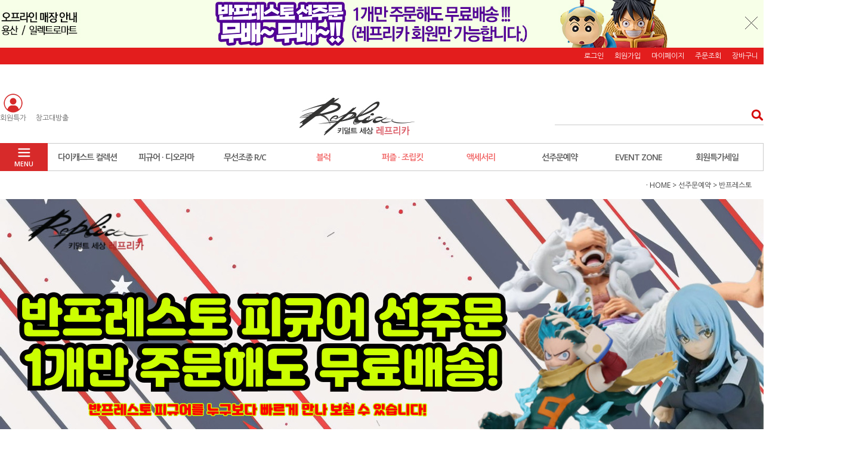

--- FILE ---
content_type: text/html; charset=UTF-8
request_url: http://www.replicas.co.kr/shop/shopbrand.html?type=N&xcode=116&mcode=003
body_size: 19790
content:

<!DOCTYPE html PUBLIC "-//W3C//DTD HTML 4.01//EN" "http://www.w3.org/TR/html4/strict.dtd">
<html>
<head>
<meta http-equiv="CONTENT-TYPE" content="text/html;charset=UTF-8">
<meta property="og:url" content="http://www.replicas.co.kr/">
<meta property="og:title" content="키덜트세상 레프리카">
<meta property="og:type" content="website">
<meta property="og:image" content="http://replic.godohosting.com/makeshop/IMG/logo_m(400_210).png">
<meta property="og:description" content="키덜트 전문, 미니카, 드론, 블록, 피규어, 밀리터리 모형. 취미용품">
<meta name="facebook-domain-verification" content="ro5njjlo5zv92n3bhqey82zew1jpes" />
<link rel="shortcut icon" href="/shopimages/replicas/favicon.ico" type="image/x-icon">
<link rel="apple-touch-icon-precomposed" href="/shopimages/replicas/mobile_web_icon.png" />
<meta name="referrer" content="no-referrer-when-downgrade" />
<meta property="og:type" content="website" />
<meta property="og:url" content="http://www.replicas.co.kr/shop/shopbrand.html?type=N&xcode=116&mcode=003" />
<script>
    var mtom_default_data = {
        login : "N",
        page_type : "shopbrand",
    };
  var _msTracker = window._msTracker = window._msTracker || [];
  _msTracker.push(['setRequestMethod', 'POST']);
  _msTracker.push(['setCustomDimension', 1, JSON.stringify(mtom_default_data)]);
  _msTracker.push(['trackPageView']);
  _msTracker.push(['enableLinkTracking']);
  (function() {
    var u="https://mk-log.makeshop.co.kr";
    _msTracker.push(['setTrackerUrl', u+'/analytics/events']);
    _msTracker.push(['setSiteId', 'mk-replicas']);
    var d=document, g=d.createElement('script'), s=d.getElementsByTagName('script')[0];
    g.async=true; g.src=u+'/static/js/analytics.js'; s.parentNode.insertBefore(g,s);
  })();
</script>
<title>선주문예약 > 반프레스토</title>

<link type="text/css" rel="stylesheet" href="/shopimages/replicas/template/work/4041/common.css?r=1764189018" />
</head>
<script type="text/javascript" src="//wcs.naver.net/wcslog.js"></script>
<script type="text/javascript">
if (window.wcs) {
    if(!wcs_add) var wcs_add = {};
    wcs_add["wa"] = "";
    wcs.inflow('replicas.co.kr');
    wcs_do();
}
</script>

<body>
<script type="text/javascript" src="/js/jquery-1.7.2.min.js"></script><script type="text/javascript" src="/js/lazyload.min.js"></script>
<script type="text/javascript">
function getCookiefss(name) {
    lims = document.cookie;
    var index = lims.indexOf(name + "=");
    if (index == -1) {
        return null;
    }
    index = lims.indexOf("=", index) + 1; // first character
    var endstr = lims.indexOf(';', index);
    if (endstr == -1) {
        endstr = lims.length; // last character
    }
    return unescape(lims.substring(index, endstr));
}
</script><script type="text/javascript">
var MOBILE_USE = '';
var DESIGN_VIEW = 'PC';

if (DESIGN_VIEW == 'RW' && typeof changeNaviTitleText == 'undefined') {
    // 상단 타이틀 변경
    function changeNaviTitleText(newText) {
        const naviTitleElement = document.querySelector('.navi-title span');
        if (naviTitleElement) {
            naviTitleElement.textContent = newText;
        }
    }
}
</script><script type="text/javascript" src="/js/flash.js"></script>
<script type="text/javascript" src="/js/neodesign/rightbanner.js"></script>
<script type="text/javascript" src="/js/bookmark.js"></script>
<style type="text/css">

.MS_search_word { }

</style>

<script type="text/javascript" src="/js/jquery.shopbrand.js"></script>

<script type="text/javascript">

var pre_ORBAS = 'Y';
var pre_min_amount = '1';
var pre_product_uid = '';
var pre_product_name = '';
var pre_product_price = '';
var pre_option_type = '';
var pre_option_display_type = '';
var pre_optionJsonData = '';
var IS_LOGIN = 'false';
var is_bulk = 'N';
var bulk_arr_info = [];
var pre_min_add_amount = '1';
var pre_max_amount = '100000';

    var is_unify_opt = '1' ? true : false; 
    var pre_baskethidden = 'Y';

var is_unify_opt = true;
var ORBAS = 'Y';
var min_amount = '1';
var min_add_amount = '1';
var max_amount = '100000';
var product_uid = '';
var product_name = '';
var product_price = '';
var option_type = '';
var option_display_type = '';
var is_dummy = null;
var is_exist = null;
var optionJsonData = '';
var view_member_only_price = '';
var IS_LOGIN = 'false';
var shop_language = 'kor';
var is_bulk = 'N';
var bulk_arr_info = [];
var use_option_limit = '';
var design_view = 'PC';

</script>

<link type="text/css" rel="stylesheet" href="/shopimages/replicas/template/work/4041/shopbrand.css?t=202202101221" />
<div id='blk_scroll_wings'><script type='text/javascript' src='/html/shopRbanner.html?param1=1' ></script></div>
<div id='cherrypicker_scroll'></div>
<div id="wrap">
    
<link type="text/css" rel="stylesheet" href="/shopimages/replicas/template/work/4041/header.1.css?t=202511270530" />
<script src="/design/replicas/10275/js/jquery.bxslider.min.js"></script>
<script src="/design/replicas/10275/js/jquery.cookie.js"></script>

<!-- 상단 띠배너 시작 -->
<div id="topBanner">
    <div class="bnnr_bx"> 
    
      <li> <a href="https://replicas.co.kr/shop/shopbrand.html?xcode=125&type=N&mcode=008&scode=002"><img src="https://replic.godohosting.com/makeshop/IMG/241217_banpresto_top.jpg" useMap="#Map3"/></a>


<MAP name="Map3">
  <AREA href="/shop/page.html?id=3" shape=rect target=_self coords=238,1,433,79 onFocus="this.blur()">
</MAP>
    
      
    
   <p class="bt_closeBanner" onClick="close_banner()">닫기</p>
    </div>
</div><!-- //topBanner -->
<!-- //상단 띠배너 끝 -->

<!-- 헤더 시작 -->
<div id="header">
    <div class="hdArea" >
        <div class="hdTop">
            <div class="hdRight">
                <ul>
                                        <li><a href="/shop/member.html?type=login">로그인</a></li>
                    <li><a href="/shop/idinfo.html">회원가입</a></li>
                                        <li><a href="/shop/member.html?type=mynewmain">마이페이지</a></li>
                    <li><a href="/shop/confirm_login.html?type=myorder">주문조회</a></li>
                    <li><a href="/shop/basket.html">장바구니</a></li>
                </ul>
            </div>
        </div>
    </div><!-- //hdArea -->
    <div class="hdMidArea">
        <div class="hdMiddle">
            <div class="topLinks">
                <ul class="first">
                    <li><a href="/shop/shopbrand.html?type=X&xcode=075"><img src="//replic.godohosting.com/makeshop/IMG/210302.png" /><span class="tx">회원특가</span></a></li>
                    
                      <li><a href="/shop/shopbrand.html?type=N&xcode=143&mcode=011"><img src="//replic.godohosting.com/makeshop/watch5_3_1.gif" /><span class="tx">창고대방출</span></a></li>
                 
                </ul>
            </div>
            <h1 class="tlogo"><a href="https://replicas.co.kr"><img src="//replic.godohosting.com/makeshop/IMG/180825_logo.jpg" /></a></h1>   
            <div class="searchArea">
                <form action="/shop/shopbrand.html" method="post" name="search">                <fieldset>
                    <legend>상품 검색 폼</legend>
                    <input name="search" onkeydown="CheckKey_search();" value=""  class="MS_search_word input-keyword" />                    <a href="javascript:search_submit();">검색</a>
                </fieldset>
                </form>            </div>
        </div>
    </div><!-- //hdMidArea -->

    <div class="headerBottom">
        <div class="navWrap">
            <div class="menuAll">
                <p id="btn_allMenuOpen"><span>MENU</span></p>
            </div>
            <div class="lnb_wrap">
                <ul>
                                    <li class="lnb_menu">
                        <a href="/shop/shopbrand.html?type=Y&xcode=124" >다이캐스트 컬렉션</a>
                                                <div class="lnb_sub">

                            <div class="inner">
                                <ul>
                                                                    <li><a href="/shop/shopbrand.html?type=N&xcode=124&mcode=001">자동차</a></li>
                                                                                                        <li><a href="/shop/shopbrand.html?type=N&xcode=124&mcode=002">비행기</a></li>
                                                                                                        <li><a href="/shop/shopbrand.html?type=N&xcode=124&mcode=003">밀리터리</a></li>
                                                                                                        <li><a href="/shop/shopbrand.html?type=N&xcode=124&mcode=004">바이크</a></li>
                                                                                                        <li><a href="/shop/shopbrand.html?type=N&xcode=124&mcode=005">중장비</a></li>
                                                                                                    </ul>
                            </div>
                        </div>


                                            </li>
                                    <li class="lnb_menu">
                        <a href="/shop/shopbrand.html?type=Y&xcode=125" >피규어 · 디오라마</a>
                                                <div class="lnb_sub">

                            <div class="inner">
                                <ul>
                                                                    <li><a href="/shop/shopbrand.html?type=N&xcode=125&mcode=003">피규어</a></li>
                                                                                                        <li><a href="/shop/shopbrand.html?type=N&xcode=125&mcode=007">비스트킹덤</a></li>
                                                                                                        <li><a href="/shop/shopbrand.html?type=N&xcode=125&mcode=008">반프레스토</a></li>
                                                                                                        <li><a href="/shop/shopbrand.html?type=N&xcode=125&mcode=012">세가</a></li>
                                                                                                        <li><a href="/shop/shopbrand.html?type=N&xcode=125&mcode=013">메가하우스</a></li>
                                                                                                        <li><a href="/shop/shopbrand.html?type=N&xcode=125&mcode=015">귀멸의 칼날</a></li>
                                                                                                        <li><a href="/shop/shopbrand.html?type=N&xcode=125&mcode=014">다이아클론</a></li>
                                                                                                        <li><a href="/shop/shopbrand.html?type=N&xcode=125&mcode=009">디즈니 캐릭터</a></li>
                                                                                                        <li><a href="/shop/shopbrand.html?type=N&xcode=125&mcode=010">마블 캐릭터</a></li>
                                                                                                        <li><a href="/shop/shopbrand.html?type=N&xcode=125&mcode=011">DC 캐릭터</a></li>
                                                                                                        <li><a href="/shop/shopbrand.html?type=N&xcode=125&mcode=005">동물 피규어</a></li>
                                                                                                        <li><a href="/shop/shopbrand.html?type=N&xcode=125&mcode=004">미니어처 디오라마</a></li>
                                                                                                    </ul>
                            </div>
                        </div>


                                            </li>
                                    <li class="lnb_menu">
                        <a href="/shop/shopbrand.html?type=Y&xcode=073" >무선조종 R/C</a>
                                                <div class="lnb_sub">

                            <div class="inner">
                                <ul>
                                                                    <li><a href="/shop/shopbrand.html?type=N&xcode=073&mcode=012">3대한정특가</a></li>
                                                                                                        <li><a href="/shop/shopbrand.html?type=N&xcode=073&mcode=001">자동차·바이크</a></li>
                                                                                                        <li><a href="/shop/shopbrand.html?type=N&xcode=073&mcode=002">드론·헬리콥터</a></li>
                                                                                                        <li><a href="/shop/shopbrand.html?type=N&xcode=073&mcode=003">보트·중장비·기차</a></li>
                                                                                                        <li><a href="/shop/shopbrand.html?type=N&xcode=073&mcode=004">밀리터리·탱크</a></li>
                                                                                                        <li><a href="/shop/shopbrand.html?type=N&xcode=073&mcode=005">동물·로봇·스마트토이</a></li>
                                                                                                        <li><a href="/shop/shopbrand.html?type=N&xcode=073&mcode=007">매트릭스&킬러바디</a></li>
                                                                                                        <li><a href="/shop/shopbrand.html?type=N&xcode=073&mcode=006">배터리</a></li>
                                                                                                        <li><a href="/shop/shopbrand.html?type=N&xcode=073&mcode=008">자동차 파트</a></li>
                                                                                                        <li><a href="/shop/shopbrand.html?type=N&xcode=073&mcode=009">드론 파트</a></li>
                                                                                                        <li><a href="/shop/shopbrand.html?type=N&xcode=073&mcode=010">보트&중장비 파트</a></li>
                                                                                                        <li><a href="/shop/shopbrand.html?type=N&xcode=073&mcode=011">밀리터리&로봇 파트</a></li>
                                                                                                        <li><a href="/shop/shopbrand.html?type=N&xcode=073&mcode=013">헥사 RC(HEXXA)</a></li>
                                                                                                    </ul>
                            </div>
                        </div>


                                            </li>
                                    <li class="lnb_menu">
                        <a href="/shop/shopbrand.html?type=Y&xcode=035" class="lnb_plan">블럭</a>
                                                <div class="lnb_sub">

                            <div class="inner">
                                <ul>
                                                                    <li><a href="/shop/shopbrand.html?type=N&xcode=035&mcode=005">블럭 RC</a></li>
                                                                                                        <li><a href="/shop/shopbrand.html?type=N&xcode=035&mcode=003">총 블럭</a></li>
                                                                                                        <li><a href="/shop/shopbrand.html?type=N&xcode=035&mcode=006">미니 블럭</a></li>
                                                                                                        <li><a href="/shop/shopbrand.html?type=N&xcode=035&mcode=012">기타 블록</a></li>
                                                                                                        <li><a href="/shop/shopbrand.html?type=N&xcode=035&mcode=010">오르골 블럭</a></li>
                                                                                                        <li><a href="/shop/shopbrand.html?type=N&xcode=035&mcode=001">벽돌 블럭</a></li>
                                                                                                        <li><a href="/shop/shopbrand.html?type=N&xcode=035&mcode=002">동물 블럭</a></li>
                                                                                                        <li><a href="/shop/shopbrand.html?type=N&xcode=035&mcode=007">시계 블럭</a></li>
                                                                                                        <li><a href="/shop/shopbrand.html?type=N&xcode=035&mcode=008">Q 블럭</a></li>
                                                                                                        <li><a href="/shop/shopbrand.html?type=N&xcode=035&mcode=009">몰드킹블럭</a></li>
                                                                                                        <li><a href="/shop/shopbrand.html?type=N&xcode=035&mcode=011">자전거&오토바이 블럭</a></li>
                                                                                                    </ul>
                            </div>
                        </div>


                                            </li>
                                    <li class="lnb_menu">
                        <a href="/shop/shopbrand.html?type=Y&xcode=074" class="lnb_plan">퍼즐 · 조립킷</a>
                                                <div class="lnb_sub">

                            <div class="inner">
                                <ul>
                                                                    <li><a href="/shop/shopbrand.html?type=N&xcode=074&mcode=003">모델카 조립킷</a></li>
                                                                                                        <li><a href="/shop/shopbrand.html?type=N&xcode=074&mcode=002">밀리터리 조립킷</a></li>
                                                                                                        <li><a href="/shop/shopbrand.html?type=N&xcode=074&mcode=001">우드 조립킷</a></li>
                                                                                                        <li><a href="/shop/shopbrand.html?type=N&xcode=074&mcode=004">메탈퍼즐</a></li>
                                                                                                        <li><a href="/shop/shopbrand.html?type=N&xcode=074&mcode=005">우드퍼즐</a></li>
                                                                                                        <li><a href="/shop/shopbrand.html?type=N&xcode=074&mcode=006">직소퍼즐</a></li>
                                                                                                        <li><a href="/shop/shopbrand.html?type=N&xcode=074&mcode=007">액자퍼즐</a></li>
                                                                                                    </ul>
                            </div>
                        </div>


                                            </li>
                                    <li class="lnb_menu">
                        <a href="/shop/shopbrand.html?type=Y&xcode=087" class="lnb_plan">액세서리</a>
                                                <div class="lnb_sub">

                            <div class="inner">
                                <ul>
                                                                    <li><a href="/shop/shopbrand.html?type=N&xcode=087&mcode=007">케이스·장식장</a></li>
                                                                                                        <li><a href="/shop/shopbrand.html?type=N&xcode=087&mcode=001">열쇠고리</a></li>
                                                                                                        <li><a href="/shop/shopbrand.html?type=N&xcode=087&mcode=002">USB·마우스·마이크</a></li>
                                                                                                        <li><a href="/shop/shopbrand.html?type=N&xcode=087&mcode=003">태엽 장난감</a></li>
                                                                                                        <li><a href="/shop/shopbrand.html?type=N&xcode=087&mcode=004">시계</a></li>
                                                                                                        <li><a href="/shop/shopbrand.html?type=N&xcode=087&mcode=005">책상소품</a></li>
                                                                                                        <li><a href="/shop/shopbrand.html?type=N&xcode=087&mcode=006">핸드폰 케이스</a></li>
                                                                                                        <li><a href="/shop/shopbrand.html?type=N&xcode=087&mcode=008">차량소품</a></li>
                                                                                                        <li><a href="/shop/shopbrand.html?type=N&xcode=087&mcode=009">무드등</a></li>
                                                                                                        <li><a href="/shop/shopbrand.html?type=N&xcode=087&mcode=010">디오라마</a></li>
                                                                                                        <li><a href="/shop/shopbrand.html?type=N&xcode=087&mcode=011">뽑기기계</a></li>
                                                                                                    </ul>
                            </div>
                        </div>


                                            </li>
                                    <li class="lnb_menu">
                        <a href="/shop/shopbrand.html?type=Y&xcode=116" >선주문예약</a>
                                                <div class="lnb_sub">

                            <div class="inner">
                                <ul>
                                                                    <li><a href="/shop/shopbrand.html?type=N&xcode=116&mcode=003">반프레스토</a></li>
                                                                                                        <li><a href="/shop/shopbrand.html?type=N&xcode=116&mcode=004">세가</a></li>
                                                                                                        <li><a href="/shop/shopbrand.html?type=N&xcode=116&mcode=008">메가하우스</a></li>
                                                                                                        <li><a href="/shop/shopbrand.html?type=N&xcode=116&mcode=010">다이아클론</a></li>
                                                                                                        <li><a href="/shop/shopbrand.html?type=N&xcode=116&mcode=001">오토아트</a></li>
                                                                                                        <li><a href="/shop/shopbrand.html?type=N&xcode=116&mcode=011">CMC</a></li>
                                                                                                        <li><a href="/shop/shopbrand.html?type=N&xcode=116&mcode=012">KYOSHO</a></li>
                                                                                                    </ul>
                            </div>
                        </div>


                                            </li>
                                    <li class="lnb_menu">
                        <a href="/shop/shopbrand.html?type=Y&xcode=143" >EVENT ZONE</a>
                                                <div class="lnb_sub">

                            <div class="inner">
                                <ul>
                                                                    <li><a href="/shop/shopbrand.html?type=N&xcode=143&mcode=027">오토아트/교쇼쿠폰행사</a></li>
                                                                                                        <li><a href="/shop/shopbrand.html?type=N&xcode=143&mcode=030">밀리터리 대전</a></li>
                                                                                                        <li><a href="/shop/shopbrand.html?type=N&xcode=143&mcode=028">다이캐스트 쿠폰행사</a></li>
                                                                                                        <li><a href="/shop/shopbrand.html?type=N&xcode=143&mcode=024">SUMMER SALE 한정수량</a></li>
                                                                                                        <li><a href="/shop/shopbrand.html?type=N&xcode=143&mcode=021">피규어행사</a></li>
                                                                                                        <li><a href="/shop/shopbrand.html?type=N&xcode=143&mcode=020">건담&프라모델 행사</a></li>
                                                                                                        <li><a href="/shop/shopbrand.html?type=N&xcode=143&mcode=011">한정수량 창고대방출</a></li>
                                                                                                        <li><a href="/shop/shopbrand.html?type=N&xcode=143&mcode=005">파손,리퍼비시</a></li>
                                                                                                        <li><a href="/shop/shopbrand.html?type=N&xcode=143&mcode=016">전시상품특가</a></li>
                                                                                                        <li><a href="/shop/shopbrand.html?type=N&xcode=143&mcode=003">창고대방출</a></li>
                                                                                                        <li><a href="/shop/shopbrand.html?type=N&xcode=143&mcode=002">기획전</a></li>
                                                                                                        <li><a href="/shop/shopbrand.html?type=N&xcode=143&mcode=006">마지막 재고</a></li>
                                                                                                    </ul>
                            </div>
                        </div>


                                            </li>
                                    <li class="lnb_menu">
                        <a href="/shop/shopbrand.html?type=X&xcode=075" >회원특가세일</a>
                                                <div class="lnb_sub">

                            <div class="inner">
                                <ul>
                                                                    <li><a href="/shop/shopbrand.html?type=M&xcode=075&mcode=001">비스트킹덤</a></li>
                                                                                                        <li><a href="/shop/shopbrand.html?type=M&xcode=075&mcode=004">다이캐스트 컬렉션</a></li>
                                                                                                        <li><a href="/shop/shopbrand.html?type=M&xcode=075&mcode=002">RC</a></li>
                                                                                                        <li><a href="/shop/shopbrand.html?type=M&xcode=075&mcode=005">블럭퍼즐</a></li>
                                                                                                        <li><a href="/shop/shopbrand.html?type=M&xcode=075&mcode=008">홀오브아머 아이언맨</a></li>
                                                                                                        <li><a href="/shop/shopbrand.html?type=M&xcode=075&mcode=003">피규어</a></li>
                                                                                                        <li><a href="/shop/shopbrand.html?type=M&xcode=075&mcode=007">명품관</a></li>
                                                                                                        <li><a href="/shop/shopbrand.html?type=M&xcode=075&mcode=006">기타</a></li>
                                                                                                    </ul>
                            </div>
                        </div>


                                            </li>
                                </ul>
            </div>

            <!-- 전체보기 메뉴 -->
            <div id="allMenuView" class="allMenuView">
                <div class="bx_allmenu">
                    <div class="all_menuList">
                        <ul>
                                                    <li class="m1">
                                <a href="/shop/shopbrand.html?type=Y&xcode=124">다이캐스트 컬렉션 <i class="fa fa-angle-down"></i></a>
                                
                                <div class="all_sub">
                                    <ul>
                                                                            <li><a href="/shop/shopbrand.html?type=N&xcode=124&mcode=001">자동차</a></li>
                                                                                                                    <li><a href="/shop/shopbrand.html?type=N&xcode=124&mcode=002">비행기</a></li>
                                                                                                                    <li><a href="/shop/shopbrand.html?type=N&xcode=124&mcode=003">밀리터리</a></li>
                                                                                                                    <li><a href="/shop/shopbrand.html?type=N&xcode=124&mcode=004">바이크</a></li>
                                                                                                                    <li><a href="/shop/shopbrand.html?type=N&xcode=124&mcode=005">중장비</a></li>
                                                                                                                </ul>
                                </div>
                                                            </li>
                                                    <li class="m2">
                                <a href="/shop/shopbrand.html?type=Y&xcode=125">피규어 · 디오라마 <i class="fa fa-angle-down"></i></a>
                                
                                <div class="all_sub">
                                    <ul>
                                                                            <li><a href="/shop/shopbrand.html?type=N&xcode=125&mcode=003">피규어</a></li>
                                                                                                                    <li><a href="/shop/shopbrand.html?type=N&xcode=125&mcode=007">비스트킹덤</a></li>
                                                                                                                    <li><a href="/shop/shopbrand.html?type=N&xcode=125&mcode=008">반프레스토</a></li>
                                                                                                                    <li><a href="/shop/shopbrand.html?type=N&xcode=125&mcode=012">세가</a></li>
                                                                                                                    <li><a href="/shop/shopbrand.html?type=N&xcode=125&mcode=013">메가하우스</a></li>
                                                                                                                    <li><a href="/shop/shopbrand.html?type=N&xcode=125&mcode=015">귀멸의 칼날</a></li>
                                                                                                                    <li><a href="/shop/shopbrand.html?type=N&xcode=125&mcode=014">다이아클론</a></li>
                                                                                                                    <li><a href="/shop/shopbrand.html?type=N&xcode=125&mcode=009">디즈니 캐릭터</a></li>
                                                                                                                    <li><a href="/shop/shopbrand.html?type=N&xcode=125&mcode=010">마블 캐릭터</a></li>
                                                                                                                    <li><a href="/shop/shopbrand.html?type=N&xcode=125&mcode=011">DC 캐릭터</a></li>
                                                                                                                    <li><a href="/shop/shopbrand.html?type=N&xcode=125&mcode=005">동물 피규어</a></li>
                                                                                                                    <li><a href="/shop/shopbrand.html?type=N&xcode=125&mcode=004">미니어처 디오라마</a></li>
                                                                                                                </ul>
                                </div>
                                                            </li>
                                                    <li class="m3">
                                <a href="/shop/shopbrand.html?type=Y&xcode=073">무선조종 R/C <i class="fa fa-angle-down"></i></a>
                                
                                <div class="all_sub">
                                    <ul>
                                                                            <li><a href="/shop/shopbrand.html?type=N&xcode=073&mcode=012">3대한정특가</a></li>
                                                                                                                    <li><a href="/shop/shopbrand.html?type=N&xcode=073&mcode=001">자동차·바이크</a></li>
                                                                                                                    <li><a href="/shop/shopbrand.html?type=N&xcode=073&mcode=002">드론·헬리콥터</a></li>
                                                                                                                    <li><a href="/shop/shopbrand.html?type=N&xcode=073&mcode=003">보트·중장비·기차</a></li>
                                                                                                                    <li><a href="/shop/shopbrand.html?type=N&xcode=073&mcode=004">밀리터리·탱크</a></li>
                                                                                                                    <li><a href="/shop/shopbrand.html?type=N&xcode=073&mcode=005">동물·로봇·스마트토이</a></li>
                                                                                                                    <li><a href="/shop/shopbrand.html?type=N&xcode=073&mcode=007">매트릭스&킬러바디</a></li>
                                                                                                                    <li><a href="/shop/shopbrand.html?type=N&xcode=073&mcode=006">배터리</a></li>
                                                                                                                    <li><a href="/shop/shopbrand.html?type=N&xcode=073&mcode=008">자동차 파트</a></li>
                                                                                                                    <li><a href="/shop/shopbrand.html?type=N&xcode=073&mcode=009">드론 파트</a></li>
                                                                                                                    <li><a href="/shop/shopbrand.html?type=N&xcode=073&mcode=010">보트&중장비 파트</a></li>
                                                                                                                    <li><a href="/shop/shopbrand.html?type=N&xcode=073&mcode=011">밀리터리&로봇 파트</a></li>
                                                                                                                    <li><a href="/shop/shopbrand.html?type=N&xcode=073&mcode=013">헥사 RC(HEXXA)</a></li>
                                                                                                                </ul>
                                </div>
                                                            </li>
                                                    <li class="m4">
                                <a href="/shop/shopbrand.html?type=Y&xcode=035">블럭 <i class="fa fa-angle-down"></i></a>
                                
                                <div class="all_sub">
                                    <ul>
                                                                            <li><a href="/shop/shopbrand.html?type=N&xcode=035&mcode=005">블럭 RC</a></li>
                                                                                                                    <li><a href="/shop/shopbrand.html?type=N&xcode=035&mcode=003">총 블럭</a></li>
                                                                                                                    <li><a href="/shop/shopbrand.html?type=N&xcode=035&mcode=006">미니 블럭</a></li>
                                                                                                                    <li><a href="/shop/shopbrand.html?type=N&xcode=035&mcode=012">기타 블록</a></li>
                                                                                                                    <li><a href="/shop/shopbrand.html?type=N&xcode=035&mcode=010">오르골 블럭</a></li>
                                                                                                                    <li><a href="/shop/shopbrand.html?type=N&xcode=035&mcode=001">벽돌 블럭</a></li>
                                                                                                                    <li><a href="/shop/shopbrand.html?type=N&xcode=035&mcode=002">동물 블럭</a></li>
                                                                                                                    <li><a href="/shop/shopbrand.html?type=N&xcode=035&mcode=007">시계 블럭</a></li>
                                                                                                                    <li><a href="/shop/shopbrand.html?type=N&xcode=035&mcode=008">Q 블럭</a></li>
                                                                                                                    <li><a href="/shop/shopbrand.html?type=N&xcode=035&mcode=009">몰드킹블럭</a></li>
                                                                                                                    <li><a href="/shop/shopbrand.html?type=N&xcode=035&mcode=011">자전거&오토바이 블럭</a></li>
                                                                                                                </ul>
                                </div>
                                                            </li>
                                                    <li class="m5">
                                <a href="/shop/shopbrand.html?type=Y&xcode=074">퍼즐 · 조립킷 <i class="fa fa-angle-down"></i></a>
                                
                                <div class="all_sub">
                                    <ul>
                                                                            <li><a href="/shop/shopbrand.html?type=N&xcode=074&mcode=003">모델카 조립킷</a></li>
                                                                                                                    <li><a href="/shop/shopbrand.html?type=N&xcode=074&mcode=002">밀리터리 조립킷</a></li>
                                                                                                                    <li><a href="/shop/shopbrand.html?type=N&xcode=074&mcode=001">우드 조립킷</a></li>
                                                                                                                    <li><a href="/shop/shopbrand.html?type=N&xcode=074&mcode=004">메탈퍼즐</a></li>
                                                                                                                    <li><a href="/shop/shopbrand.html?type=N&xcode=074&mcode=005">우드퍼즐</a></li>
                                                                                                                    <li><a href="/shop/shopbrand.html?type=N&xcode=074&mcode=006">직소퍼즐</a></li>
                                                                                                                    <li><a href="/shop/shopbrand.html?type=N&xcode=074&mcode=007">액자퍼즐</a></li>
                                                                                                                </ul>
                                </div>
                                                            </li>
                                                    <li class="m6">
                                <a href="/shop/shopbrand.html?type=Y&xcode=087">액세서리 <i class="fa fa-angle-down"></i></a>
                                
                                <div class="all_sub">
                                    <ul>
                                                                            <li><a href="/shop/shopbrand.html?type=N&xcode=087&mcode=007">케이스·장식장</a></li>
                                                                                                                    <li><a href="/shop/shopbrand.html?type=N&xcode=087&mcode=001">열쇠고리</a></li>
                                                                                                                    <li><a href="/shop/shopbrand.html?type=N&xcode=087&mcode=002">USB·마우스·마이크</a></li>
                                                                                                                    <li><a href="/shop/shopbrand.html?type=N&xcode=087&mcode=003">태엽 장난감</a></li>
                                                                                                                    <li><a href="/shop/shopbrand.html?type=N&xcode=087&mcode=004">시계</a></li>
                                                                                                                    <li><a href="/shop/shopbrand.html?type=N&xcode=087&mcode=005">책상소품</a></li>
                                                                                                                    <li><a href="/shop/shopbrand.html?type=N&xcode=087&mcode=006">핸드폰 케이스</a></li>
                                                                                                                    <li><a href="/shop/shopbrand.html?type=N&xcode=087&mcode=008">차량소품</a></li>
                                                                                                                    <li><a href="/shop/shopbrand.html?type=N&xcode=087&mcode=009">무드등</a></li>
                                                                                                                    <li><a href="/shop/shopbrand.html?type=N&xcode=087&mcode=010">디오라마</a></li>
                                                                                                                    <li><a href="/shop/shopbrand.html?type=N&xcode=087&mcode=011">뽑기기계</a></li>
                                                                                                                </ul>
                                </div>
                                                            </li>
                                                    <li class="m7">
                                <a href="/shop/shopbrand.html?type=Y&xcode=116">선주문예약 <i class="fa fa-angle-down"></i></a>
                                
                                <div class="all_sub">
                                    <ul>
                                                                            <li><a href="/shop/shopbrand.html?type=N&xcode=116&mcode=003">반프레스토</a></li>
                                                                                                                    <li><a href="/shop/shopbrand.html?type=N&xcode=116&mcode=004">세가</a></li>
                                                                                                                    <li><a href="/shop/shopbrand.html?type=N&xcode=116&mcode=008">메가하우스</a></li>
                                                                                                                    <li><a href="/shop/shopbrand.html?type=N&xcode=116&mcode=010">다이아클론</a></li>
                                                                                                                    <li><a href="/shop/shopbrand.html?type=N&xcode=116&mcode=001">오토아트</a></li>
                                                                                                                    <li><a href="/shop/shopbrand.html?type=N&xcode=116&mcode=011">CMC</a></li>
                                                                                                                    <li><a href="/shop/shopbrand.html?type=N&xcode=116&mcode=012">KYOSHO</a></li>
                                                                                                                </ul>
                                </div>
                                                            </li>
                                                    <li class="m8">
                                <a href="/shop/shopbrand.html?type=Y&xcode=143">EVENT ZONE <i class="fa fa-angle-down"></i></a>
                                
                                <div class="all_sub">
                                    <ul>
                                                                            <li><a href="/shop/shopbrand.html?type=N&xcode=143&mcode=027">오토아트/교쇼쿠폰행사</a></li>
                                                                                                                    <li><a href="/shop/shopbrand.html?type=N&xcode=143&mcode=030">밀리터리 대전</a></li>
                                                                                                                    <li><a href="/shop/shopbrand.html?type=N&xcode=143&mcode=028">다이캐스트 쿠폰행사</a></li>
                                                                                                                    <li><a href="/shop/shopbrand.html?type=N&xcode=143&mcode=024">SUMMER SALE 한정수량</a></li>
                                                                                                                    <li><a href="/shop/shopbrand.html?type=N&xcode=143&mcode=021">피규어행사</a></li>
                                                                                                                    <li><a href="/shop/shopbrand.html?type=N&xcode=143&mcode=020">건담&프라모델 행사</a></li>
                                                                                                                    <li><a href="/shop/shopbrand.html?type=N&xcode=143&mcode=011">한정수량 창고대방출</a></li>
                                                                                                                    <li><a href="/shop/shopbrand.html?type=N&xcode=143&mcode=005">파손,리퍼비시</a></li>
                                                                                                                    <li><a href="/shop/shopbrand.html?type=N&xcode=143&mcode=016">전시상품특가</a></li>
                                                                                                                    <li><a href="/shop/shopbrand.html?type=N&xcode=143&mcode=003">창고대방출</a></li>
                                                                                                                    <li><a href="/shop/shopbrand.html?type=N&xcode=143&mcode=002">기획전</a></li>
                                                                                                                    <li><a href="/shop/shopbrand.html?type=N&xcode=143&mcode=006">마지막 재고</a></li>
                                                                                                                </ul>
                                </div>
                                                            </li>
                                                    <li class="m9">
                                <a href="/shop/shopbrand.html?type=X&xcode=075">회원특가세일 <i class="fa fa-angle-down"></i></a>
                                
                                <div class="all_sub">
                                    <ul>
                                                                            <li><a href="/shop/shopbrand.html?type=M&xcode=075&mcode=001">비스트킹덤</a></li>
                                                                                                                    <li><a href="/shop/shopbrand.html?type=M&xcode=075&mcode=004">다이캐스트 컬렉션</a></li>
                                                                                                                    <li><a href="/shop/shopbrand.html?type=M&xcode=075&mcode=002">RC</a></li>
                                                                                                                    <li><a href="/shop/shopbrand.html?type=M&xcode=075&mcode=005">블럭퍼즐</a></li>
                                                                                                                    <li><a href="/shop/shopbrand.html?type=M&xcode=075&mcode=008">홀오브아머 아이언맨</a></li>
                                                                                                                    <li><a href="/shop/shopbrand.html?type=M&xcode=075&mcode=003">피규어</a></li>
                                                                                                                    <li><a href="/shop/shopbrand.html?type=M&xcode=075&mcode=007">명품관</a></li>
                                                                                                                    <li><a href="/shop/shopbrand.html?type=M&xcode=075&mcode=006">기타</a></li>
                                                                                                                </ul>
                                </div>
                                                            </li>
                                                    <li class="m10">
                                <a href="/shop/shopbrand.html?type=Y&xcode=145">RC 자동차·바이크 <i class="fa fa-angle-down"></i></a>
                                
                                <div class="all_sub">
                                    <ul>
                                                                            <li><a href="/shop/shopbrand.html?type=N&xcode=145&mcode=001">입문용</a></li>
                                                                                                                    <li><a href="/shop/shopbrand.html?type=N&xcode=145&mcode=002">고급용</a></li>
                                                                                                                    <li><a href="/shop/shopbrand.html?type=N&xcode=145&mcode=003">10만원 이하</a></li>
                                                                                                                    <li><a href="/shop/shopbrand.html?type=N&xcode=145&mcode=004">10만원 이상</a></li>
                                                                                                                    <li><a href="/shop/shopbrand.html?type=N&xcode=145&mcode=005">야외용</a></li>
                                                                                                                    <li><a href="/shop/shopbrand.html?type=N&xcode=145&mcode=006">실내용</a></li>
                                                                                                                    <li><a href="/shop/shopbrand.html?type=N&xcode=145&mcode=007">건전지 타입</a></li>
                                                                                                                    <li><a href="/shop/shopbrand.html?type=N&xcode=145&mcode=008">충전지 타입</a></li>
                                                                                                                    <li><a href="/shop/shopbrand.html?type=N&xcode=145&mcode=010">바이크</a></li>
                                                                                                                    <li><a href="/shop/shopbrand.html?type=N&xcode=145&mcode=009">매트릭스라인</a></li>
                                                                                                                    <li><a href="/shop/shopbrand.html?type=N&xcode=145&mcode=011">킬러바디</a></li>
                                                                                                                </ul>
                                </div>
                                                            </li>
                                                    <li class="m11">
                                <a href="/shop/shopbrand.html?type=Y&xcode=128">RC 드론·헬리콥터 <i class="fa fa-angle-down"></i></a>
                                
                                <div class="all_sub">
                                    <ul>
                                                                            <li><a href="/shop/shopbrand.html?type=N&xcode=128&mcode=004">입문용</a></li>
                                                                                                                    <li><a href="/shop/shopbrand.html?type=N&xcode=128&mcode=005">고급용</a></li>
                                                                                                                    <li><a href="/shop/shopbrand.html?type=N&xcode=128&mcode=006">10만원 이하</a></li>
                                                                                                                    <li><a href="/shop/shopbrand.html?type=N&xcode=128&mcode=007">10만원 이상</a></li>
                                                                                                                    <li><a href="/shop/shopbrand.html?type=N&xcode=128&mcode=008">실내용</a></li>
                                                                                                                    <li><a href="/shop/shopbrand.html?type=N&xcode=128&mcode=009">실외용</a></li>
                                                                                                                    <li><a href="/shop/shopbrand.html?type=N&xcode=128&mcode=010">스마트드론</a></li>
                                                                                                                    <li><a href="/shop/shopbrand.html?type=N&xcode=128&mcode=011">동영상 촬영</a></li>
                                                                                                                    <li><a href="/shop/shopbrand.html?type=N&xcode=128&mcode=003">헬리콥터·비행기</a></li>
                                                                                                                </ul>
                                </div>
                                                            </li>
                                                    <li class="m12">
                                <a href="/shop/shopbrand.html?type=Y&xcode=129">RC 보트·요트 <i class="fa fa-angle-down"></i></a>
                                
                                <div class="all_sub">
                                    <ul>
                                                                            <li><a href="/shop/shopbrand.html?type=N&xcode=129&mcode=004">보트</a></li>
                                                                                                                    <li><a href="/shop/shopbrand.html?type=N&xcode=129&mcode=005">요트</a></li>
                                                                                                                    <li><a href="/shop/shopbrand.html?type=N&xcode=129&mcode=006">잠수함</a></li>
                                                                                                                </ul>
                                </div>
                                                            </li>
                                                    <li class="m13">
                                <a href="/shop/shopbrand.html?type=Y&xcode=130">RC 탱크·로봇·중장비·동물 <i class="fa fa-angle-down"></i></a>
                                
                                <div class="all_sub">
                                    <ul>
                                                                            <li><a href="/shop/shopbrand.html?type=N&xcode=130&mcode=001">탱크</a></li>
                                                                                                                    <li><a href="/shop/shopbrand.html?type=N&xcode=130&mcode=002">로봇</a></li>
                                                                                                                    <li><a href="/shop/shopbrand.html?type=N&xcode=130&mcode=003">중장비</a></li>
                                                                                                                    <li><a href="/shop/shopbrand.html?type=N&xcode=130&mcode=004">스마트토이</a></li>
                                                                                                                    <li><a href="/shop/shopbrand.html?type=N&xcode=130&mcode=005">동물</a></li>
                                                                                                                </ul>
                                </div>
                                                            </li>
                                                    <li class="m14">
                                <a href="/shop/shopbrand.html?type=Y&xcode=132">모델카 분류 <i class="fa fa-angle-down"></i></a>
                                
                                <div class="all_sub">
                                    <ul>
                                                                            <li><a href="/shop/shopbrand.html?type=N&xcode=132&mcode=006">모형제조사별</a></li>
                                                                                                                    <li><a href="/shop/shopbrand.html?type=N&xcode=132&mcode=001">스케일별</a></li>
                                                                                                                    <li><a href="/shop/shopbrand.html?type=N&xcode=132&mcode=002">테마분류별</a></li>
                                                                                                                    <li><a href="/shop/shopbrand.html?type=N&xcode=132&mcode=003">차량 분류별</a></li>
                                                                                                                    <li><a href="/shop/shopbrand.html?type=N&xcode=132&mcode=004">실차제조사별</a></li>
                                                                                                                    <li><a href="/shop/shopbrand.html?type=N&xcode=132&mcode=005">조립킷</a></li>
                                                                                                                    <li><a href="/shop/shopbrand.html?type=N&xcode=132&mcode=007">풀백미니카</a></li>
                                                                                                                </ul>
                                </div>
                                                            </li>
                                                    <li class="m15">
                                <a href="/shop/shopbrand.html?type=Y&xcode=133">비행기 분류 <i class="fa fa-angle-down"></i></a>
                                
                                <div class="all_sub">
                                    <ul>
                                                                            <li><a href="/shop/shopbrand.html?type=N&xcode=133&mcode=002">모형제조사별</a></li>
                                                                                                                    <li><a href="/shop/shopbrand.html?type=N&xcode=133&mcode=001">스케일별</a></li>
                                                                                                                    <li><a href="/shop/shopbrand.html?type=N&xcode=133&mcode=003">항공사별</a></li>
                                                                                                                    <li><a href="/shop/shopbrand.html?type=N&xcode=133&mcode=004">항공기 제조사별</a></li>
                                                                                                                    <li><a href="/shop/shopbrand.html?type=N&xcode=133&mcode=005">항공기 분류별</a></li>
                                                                                                                    <li><a href="/shop/shopbrand.html?type=N&xcode=133&mcode=006">우주선</a></li>
                                                                                                                    <li><a href="/shop/shopbrand.html?type=N&xcode=133&mcode=007">항공 디오라마</a></li>
                                                                                                                    <li><a href="/shop/shopbrand.html?type=N&xcode=133&mcode=008">스탠드</a></li>
                                                                                                                </ul>
                                </div>
                                                            </li>
                                                    <li class="m16">
                                <a href="/shop/shopbrand.html?type=Y&xcode=134">밀리터리 분류 <i class="fa fa-angle-down"></i></a>
                                
                                <div class="all_sub">
                                    <ul>
                                                                            <li><a href="/shop/shopbrand.html?type=N&xcode=134&mcode=003">모형 제조사별</a></li>
                                                                                                                    <li><a href="/shop/shopbrand.html?type=N&xcode=134&mcode=001">스케일별</a></li>
                                                                                                                    <li><a href="/shop/shopbrand.html?type=N&xcode=134&mcode=002">밀리터리 분류별</a></li>
                                                                                                                    <li><a href="/shop/shopbrand.html?type=N&xcode=134&mcode=004">전투기 기종별</a></li>
                                                                                                                    <li><a href="/shop/shopbrand.html?type=N&xcode=134&mcode=005">전쟁별</a></li>
                                                                                                                </ul>
                                </div>
                                                            </li>
                                                    <li class="m17">
                                <a href="/shop/shopbrand.html?type=Y&xcode=136">바이크 분류 <i class="fa fa-angle-down"></i></a>
                                
                                <div class="all_sub">
                                    <ul>
                                                                            <li><a href="/shop/shopbrand.html?type=N&xcode=136&mcode=001">모형 제조사별</a></li>
                                                                                                                    <li><a href="/shop/shopbrand.html?type=N&xcode=136&mcode=002">스케일별</a></li>
                                                                                                                    <li><a href="/shop/shopbrand.html?type=N&xcode=136&mcode=003">바이크 제조사별</a></li>
                                                                                                                    <li><a href="/shop/shopbrand.html?type=N&xcode=136&mcode=004">바이크 분류별</a></li>
                                                                                                                </ul>
                                </div>
                                                            </li>
                                                    <li class="m18">
                                <a href="/shop/shopbrand.html?type=Y&xcode=137">중장비 분류 <i class="fa fa-angle-down"></i></a>
                                
                                <div class="all_sub">
                                    <ul>
                                                                            <li><a href="/shop/shopbrand.html?type=N&xcode=137&mcode=002">모형 제조사별</a></li>
                                                                                                                    <li><a href="/shop/shopbrand.html?type=N&xcode=137&mcode=001">스케일별</a></li>
                                                                                                                    <li><a href="/shop/shopbrand.html?type=N&xcode=137&mcode=003">중장비 제조사별</a></li>
                                                                                                                    <li><a href="/shop/shopbrand.html?type=N&xcode=137&mcode=004">중장비 분류별</a></li>
                                                                                                                </ul>
                                </div>
                                                            </li>
                                                    <li class="m19">
                                <a href="/shop/shopbrand.html?type=Y&xcode=135">건프라·피규어 분류 <i class="fa fa-angle-down"></i></a>
                                
                                <div class="all_sub">
                                    <ul>
                                                                            <li><a href="/shop/shopbrand.html?type=N&xcode=135&mcode=001">모형 제조사별</a></li>
                                                                                                                    <li><a href="/shop/shopbrand.html?type=N&xcode=135&mcode=002">스케일별</a></li>
                                                                                                                    <li><a href="/shop/shopbrand.html?type=N&xcode=135&mcode=003">건담 분류별</a></li>
                                                                                                                    <li><a href="/shop/shopbrand.html?type=N&xcode=135&mcode=006">프라모델 분류별</a></li>
                                                                                                                    <li><a href="/shop/shopbrand.html?type=N&xcode=135&mcode=004">피규어 분류별</a></li>
                                                                                                                    <li><a href="/shop/shopbrand.html?type=N&xcode=135&mcode=005">미니어처 디오라마</a></li>
                                                                                                                </ul>
                                </div>
                                                            </li>
                          
                        </ul>
                    </div>
                </div>
                <p id="btn_allMenuClose">닫기</p>
            </div>
            <!-- //전체보기 메뉴 -->
        </div><!-- //navWrap -->
    </div><!-- //headerBottom -->
</div><!-- //header -->
<!-- //헤더 끝 -->

<script type="text/javascript" src="/shopimages/replicas/template/work/4041/header.1.js?t=202511270530"></script>
    <div id="contentWrapper">
        <div id="contentWrap">
                    <div id="content">
                <div id="prdBrand">
                    <div class="page_location">
                        <a href="/">· HOME</a>
                         &gt; <a href="/shop/shopbrand.html?xcode=116&type=Y">선주문예약</a>                         &gt; <a href="/shop/shopbrand.html?xcode=116&type=N&mcode=003">반프레스토</a>                                            </div>

                                        <img src="http://replic.godohosting.com/makeshop/IMG/250403_반프레스토_선주문.jpg" />                    
                    <div class="lnb">
                        <h3>반프레스토</h3>
                                                <div class="lnb_category">
                            <ul>
                                                            <li><a href="/shop/shopbrand.html?xcode=116&type=N&mcode=003">반프레스토(896)</a></li>
                                                            <li><a href="/shop/shopbrand.html?xcode=116&type=N&mcode=004">세가(211)</a></li>
                                                            <li><a href="/shop/shopbrand.html?xcode=116&type=N&mcode=008">메가하우스</a></li>
                                                            <li><a href="/shop/shopbrand.html?xcode=116&type=N&mcode=010">다이아클론(5)</a></li>
                                                            <li><a href="/shop/shopbrand.html?xcode=116&type=N&mcode=001">오토아트(6)</a></li>
                                                            <li><a href="/shop/shopbrand.html?xcode=116&type=N&mcode=011">CMC(12)</a></li>
                                                            <li><a href="/shop/shopbrand.html?xcode=116&type=N&mcode=012">KYOSHO(4)</a></li>
                                                        </ul>
                        </div>
                                            </div>
                    
                  
                    
                                                            <div class="item_info clearFix">
                        <div class="item_total">
                            총 <span class="bold">896</span>개의 상품이 검색되었습니다.
                        </div>
                        <div class="group_sort">
                            <ul>
                                <li>
                                                                        <a href="javascript:sendsort('order');" class="on">최근등록순</a>
                                                                    </li>
                                <li>
                                                                        <a href="javascript:sendsort('brandname')">이름순</a>
                                                                    </li>
                                <li>
                                                                        <a href="javascript:sendsort('viewcnt')">인기순</a>
                                                                    </li>
                                <li>
                                                                        <a href="javascript:sendsort('sellcnt')">판매순</a>
                                                                    </li>
                                <li>
                                                                        <a href="javascript:sendsort('price2')">높은가격순</a>
                                                                    </li>
                                <li>
                                                                        <a href="javascript:sendsort('price')">낮은가격순</a>
                                                                    </li>
                            </ul>
                        </div>
                    </div>
                                        <div class="item-wrap">
                        <div class="item-cont">
                                                        <dl class="item-list">
                                <dt class="thumb"><a href="/shop/shopdetail.html?branduid=10961884&xcode=116&mcode=003&scode=&type=Y&sort=order&cur_code=116003&search=&GfDT=bm13UQ%3D%3D"><img src="/shopimages/replicas/0090010073943.jpg?1769764108" class="MS_prod_img_s img_item_lst" /></a></dt>
                                <dd>
                                    <ul> 
                                        <li class="prd-brand"><a href="/shop/shopdetail.html?branduid=10961884&xcode=116&mcode=003&scode=&type=Y&sort=order&cur_code=116003&search=&GfDT=bm13UQ%3D%3D">【26년07-08월입고예정】반프레스토 드래곤볼 Z MATCH MAKERS 손오공 (VS 베지터) (BPR717184)</a></li>
                                        <li class="prd-ico"><span class='MK-product-icons'></span></li>
                                        <li class="prd-price">
                                                                                                                                                                                        <strike>￦26,000</strike>
                                                                                                ￦23,000                                                                                                                            </li>
                                        <li class="prd-preview"><a href="javascript:viewdetail('009001007394', '1', '');">미리보기</a></li>
                                    </ul>
                                </dd>         
                            </dl>
                                                                                    <dl class="item-list">
                                <dt class="thumb"><a href="/shop/shopdetail.html?branduid=10961893&xcode=116&mcode=003&scode=&type=Y&sort=order&cur_code=116003&search=&GfDT=bmh8W10%3D"><img src="/shopimages/replicas/0090010074033.jpg?1769763934" class="MS_prod_img_s img_item_lst" /></a></dt>
                                <dd>
                                    <ul> 
                                        <li class="prd-brand"><a href="/shop/shopdetail.html?branduid=10961893&xcode=116&mcode=003&scode=&type=Y&sort=order&cur_code=116003&search=&GfDT=bmh8W10%3D">【26년07-08월입고예정】반프레스토 나루토 질풍전 Grandista -하타케 카카시- Ⅱ (BPR716798)</a></li>
                                        <li class="prd-ico"><span class='MK-product-icons'></span></li>
                                        <li class="prd-price">
                                                                                                                                                                                        <strike>￦26,000</strike>
                                                                                                ￦23,000                                                                                                                            </li>
                                        <li class="prd-preview"><a href="javascript:viewdetail('009001007403', '1', '');">미리보기</a></li>
                                    </ul>
                                </dd>         
                            </dl>
                                                                                    <dl class="item-list">
                                <dt class="thumb"><a href="/shop/shopdetail.html?branduid=10961886&xcode=116&mcode=003&scode=&type=Y&sort=order&cur_code=116003&search=&GfDT=bmh%2FW14%3D"><img src="/shopimages/replicas/0090010073963.jpg?1769763916" class="MS_prod_img_s img_item_lst" /></a></dt>
                                <dd>
                                    <ul> 
                                        <li class="prd-brand"><a href="/shop/shopdetail.html?branduid=10961886&xcode=116&mcode=003&scode=&type=Y&sort=order&cur_code=116003&search=&GfDT=bmh%2FW14%3D">【26년07-08월입고예정】반프레스토 드래곤볼 슈퍼 SOLID EDGE WORKS -THE 출진- 골든 프리저  (BPR717207)</a></li>
                                        <li class="prd-ico"><span class='MK-product-icons'></span></li>
                                        <li class="prd-price">
                                                                                                                                                                                        <strike>￦26,000</strike>
                                                                                                ￦23,000                                                                                                                            </li>
                                        <li class="prd-preview"><a href="javascript:viewdetail('009001007396', '1', '');">미리보기</a></li>
                                    </ul>
                                </dd>         
                            </dl>
                                                                                    <dl class="item-list">
                                <dt class="thumb"><a href="/shop/shopdetail.html?branduid=10961885&xcode=116&mcode=003&scode=&type=Y&sort=order&cur_code=116003&search=&GfDT=aGl3Ug%3D%3D"><img src="/shopimages/replicas/0090010073953.jpg?1769763893" class="MS_prod_img_s img_item_lst" /></a></dt>
                                <dd>
                                    <ul> 
                                        <li class="prd-brand"><a href="/shop/shopdetail.html?branduid=10961885&xcode=116&mcode=003&scode=&type=Y&sort=order&cur_code=116003&search=&GfDT=aGl3Ug%3D%3D">【26년07-08월입고예정】반프레스토 드래곤볼 Z MATCH MAKERS 베지터 (VS 손오공)  (BPR717191)</a></li>
                                        <li class="prd-ico"><span class='MK-product-icons'></span></li>
                                        <li class="prd-price">
                                                                                                                                                                                        <strike>￦26,000</strike>
                                                                                                ￦23,000                                                                                                                            </li>
                                        <li class="prd-preview"><a href="javascript:viewdetail('009001007395', '1', '');">미리보기</a></li>
                                    </ul>
                                </dd>         
                            </dl>
                                                                                    <dl class="item-list">
                                <dt class="thumb"><a href="/shop/shopdetail.html?branduid=10961857&xcode=116&mcode=003&scode=&type=Y&sort=order&cur_code=116003&search=&GfDT=aml3VQ%3D%3D"><img src="/shopimages/replicas/0090010073673.jpg?1769675839" class="MS_prod_img_s img_item_lst" /></a></dt>
                                <dd>
                                    <ul> 
                                        <li class="prd-brand"><a href="/shop/shopdetail.html?branduid=10961857&xcode=116&mcode=003&scode=&type=Y&sort=order&cur_code=116003&search=&GfDT=aml3VQ%3D%3D">【26년07-08월입고예정】반프레스토 원피스 Paldolce collection 쵸파와 베포와 하트 해적단 (A: 토니토니 쵸파)  (BPR717214)</a></li>
                                        <li class="prd-ico"><span class='MK-product-icons'></span></li>
                                        <li class="prd-price">
                                                                                                                                                                                        <strike>￦22,000</strike>
                                                                                                ￦19,000                                                                                                                            </li>
                                        <li class="prd-preview"><a href="javascript:viewdetail('009001007367', '1', '');">미리보기</a></li>
                                    </ul>
                                </dd>         
                            </dl>
                                                    </div>
                        <div class="item-cont">
                                                                                    <dl class="item-list">
                                <dt class="thumb"><a href="/shop/shopdetail.html?branduid=10961858&xcode=116&mcode=003&scode=&type=Y&sort=order&cur_code=116003&search=&GfDT=Zmh3VA%3D%3D"><img src="/shopimages/replicas/0090010073683.jpg?1769675839" class="MS_prod_img_s img_item_lst" /></a></dt>
                                <dd>
                                    <ul> 
                                        <li class="prd-brand"><a href="/shop/shopdetail.html?branduid=10961858&xcode=116&mcode=003&scode=&type=Y&sort=order&cur_code=116003&search=&GfDT=Zmh3VA%3D%3D">【26년07-08월입고예정】반프레스토 원피스 Paldolce collection 쵸파와 베포와 하트 해적단 (B: 토니토니 쵸파) (BPR717221)</a></li>
                                        <li class="prd-ico"><span class='MK-product-icons'></span></li>
                                        <li class="prd-price">
                                                                                                                                                                                        <strike>￦22,000</strike>
                                                                                                ￦19,000                                                                                                                            </li>
                                        <li class="prd-preview"><a href="javascript:viewdetail('009001007368', '1', '');">미리보기</a></li>
                                    </ul>
                                </dd>         
                            </dl>
                                                                                    <dl class="item-list">
                                <dt class="thumb"><a href="/shop/shopdetail.html?branduid=10961859&xcode=116&mcode=003&scode=&type=Y&sort=order&cur_code=116003&search=&GfDT=amx3Vw%3D%3D"><img src="/shopimages/replicas/0090010073693.jpg?1769675839" class="MS_prod_img_s img_item_lst" /></a></dt>
                                <dd>
                                    <ul> 
                                        <li class="prd-brand"><a href="/shop/shopdetail.html?branduid=10961859&xcode=116&mcode=003&scode=&type=Y&sort=order&cur_code=116003&search=&GfDT=amx3Vw%3D%3D">【26년07-08월입고예정】반프레스토 원피스 Paldolce collection 쵸파와 베포와 하트 해적단 (C: 베포) (BPR717238)</a></li>
                                        <li class="prd-ico"><span class='MK-product-icons'></span></li>
                                        <li class="prd-price">
                                                                                                                                                                                        <strike>￦22,000</strike>
                                                                                                ￦19,000                                                                                                                            </li>
                                        <li class="prd-preview"><a href="javascript:viewdetail('009001007369', '1', '');">미리보기</a></li>
                                    </ul>
                                </dd>         
                            </dl>
                                                                                    <dl class="item-list">
                                <dt class="thumb"><a href="/shop/shopdetail.html?branduid=10961860&xcode=116&mcode=003&scode=&type=Y&sort=order&cur_code=116003&search=&GfDT=bm18W1s%3D"><img src="/shopimages/replicas/0090010073703.jpg?1769675839" class="MS_prod_img_s img_item_lst" /></a></dt>
                                <dd>
                                    <ul> 
                                        <li class="prd-brand"><a href="/shop/shopdetail.html?branduid=10961860&xcode=116&mcode=003&scode=&type=Y&sort=order&cur_code=116003&search=&GfDT=bm18W1s%3D">【26년07-08월입고예정】반프레스토 원피스 메가 월드 컬렉터블 피규어 -철의 거인- (BPR717245)</a></li>
                                        <li class="prd-ico"><span class='MK-product-icons'></span></li>
                                        <li class="prd-price">
                                                                                                                                                                                        <strike>￦26,000</strike>
                                                                                                ￦23,000                                                                                                                            </li>
                                        <li class="prd-preview"><a href="javascript:viewdetail('009001007370', '1', '');">미리보기</a></li>
                                    </ul>
                                </dd>         
                            </dl>
                                                                                    <dl class="item-list">
                                <dt class="thumb"><a href="/shop/shopdetail.html?branduid=10961861&xcode=116&mcode=003&scode=&type=Y&sort=order&cur_code=116003&search=&GfDT=Zm53WQ%3D%3D"><img src="/shopimages/replicas/0090010073713.jpg?1769675839" class="MS_prod_img_s img_item_lst" /></a></dt>
                                <dd>
                                    <ul> 
                                        <li class="prd-brand"><a href="/shop/shopdetail.html?branduid=10961861&xcode=116&mcode=003&scode=&type=Y&sort=order&cur_code=116003&search=&GfDT=Zm53WQ%3D%3D">【26년07-08월입고예정】반프레스토 원피스 전광절경 -JEWELRY.BONNEY- (BPR717269)</a></li>
                                        <li class="prd-ico"><span class='MK-product-icons'></span></li>
                                        <li class="prd-price">
                                                                                                                                                                                        <strike>￦26,000</strike>
                                                                                                ￦23,000                                                                                                                            </li>
                                        <li class="prd-preview"><a href="javascript:viewdetail('009001007371', '1', '');">미리보기</a></li>
                                    </ul>
                                </dd>         
                            </dl>
                                                                                    <dl class="item-list">
                                <dt class="thumb"><a href="/shop/shopdetail.html?branduid=10961862&xcode=116&mcode=003&scode=&type=Y&sort=order&cur_code=116003&search=&GfDT=bW53WA%3D%3D"><img src="/shopimages/replicas/0090010073723.jpg?1769675840" class="MS_prod_img_s img_item_lst" /></a></dt>
                                <dd>
                                    <ul> 
                                        <li class="prd-brand"><a href="/shop/shopdetail.html?branduid=10961862&xcode=116&mcode=003&scode=&type=Y&sort=order&cur_code=116003&search=&GfDT=bW53WA%3D%3D">【26년07-08월입고예정】반프레스토 원피스 전광절경 -MONKEY.D.LUFFY- (BPR717252)</a></li>
                                        <li class="prd-ico"><span class='MK-product-icons'></span></li>
                                        <li class="prd-price">
                                                                                                                                                                                        <strike>￦26,000</strike>
                                                                                                ￦23,000                                                                                                                            </li>
                                        <li class="prd-preview"><a href="javascript:viewdetail('009001007372', '1', '');">미리보기</a></li>
                                    </ul>
                                </dd>         
                            </dl>
                                                    </div>
                        <div class="item-cont">
                                                                                    <dl class="item-list">
                                <dt class="thumb"><a href="/shop/shopdetail.html?branduid=10961863&xcode=116&mcode=003&scode=&type=Y&sort=order&cur_code=116003&search=&GfDT=aWV8UQ%3D%3D"><img src="/shopimages/replicas/0090010073733.jpg?1769675840" class="MS_prod_img_s img_item_lst" /></a></dt>
                                <dd>
                                    <ul> 
                                        <li class="prd-brand"><a href="/shop/shopdetail.html?branduid=10961863&xcode=116&mcode=003&scode=&type=Y&sort=order&cur_code=116003&search=&GfDT=aWV8UQ%3D%3D">【26년07-08월입고예정】반프레스토 원피스 BATTLE RECORD COLLECTION -BARTHOLOMEW.KUMA- (BPR717276)</a></li>
                                        <li class="prd-ico"><span class='MK-product-icons'></span></li>
                                        <li class="prd-price">
                                                                                                                                                                                        <strike>￦26,000</strike>
                                                                                                ￦23,000                                                                                                                            </li>
                                        <li class="prd-preview"><a href="javascript:viewdetail('009001007373', '1', '');">미리보기</a></li>
                                    </ul>
                                </dd>         
                            </dl>
                                                                                    <dl class="item-list">
                                <dt class="thumb"><a href="/shop/shopdetail.html?branduid=10961864&xcode=116&mcode=003&scode=&type=Y&sort=order&cur_code=116003&search=&GfDT=amV8UA%3D%3D"><img src="/shopimages/replicas/0090010073743.jpg?1769675840" class="MS_prod_img_s img_item_lst" /></a></dt>
                                <dd>
                                    <ul> 
                                        <li class="prd-brand"><a href="/shop/shopdetail.html?branduid=10961864&xcode=116&mcode=003&scode=&type=Y&sort=order&cur_code=116003&search=&GfDT=amV8UA%3D%3D">【26년07-08월입고예정】반프레스토 원피스 KING OF ARTIST ROB LUCCI Awakening -SPECIAL ver.- (BPR717283)</a></li>
                                        <li class="prd-ico"><span class='MK-product-icons'></span></li>
                                        <li class="prd-price">
                                                                                                                                                                                        <strike>￦26,000</strike>
                                                                                                ￦23,000                                                                                                                            </li>
                                        <li class="prd-preview"><a href="javascript:viewdetail('009001007374', '1', '');">미리보기</a></li>
                                    </ul>
                                </dd>         
                            </dl>
                                                                                    <dl class="item-list">
                                <dt class="thumb"><a href="/shop/shopdetail.html?branduid=10961865&xcode=116&mcode=003&scode=&type=Y&sort=order&cur_code=116003&search=&GfDT=aGx3UF4%3D"><img src="/shopimages/replicas/0090010073753.jpg?1769675840" class="MS_prod_img_s img_item_lst" /></a></dt>
                                <dd>
                                    <ul> 
                                        <li class="prd-brand"><a href="/shop/shopdetail.html?branduid=10961865&xcode=116&mcode=003&scode=&type=Y&sort=order&cur_code=116003&search=&GfDT=aGx3UF4%3D">【26년07-08월입고예정】반프레스토 원피스 Grandista -JEWELRY.BONNEY- (BPR717290)</a></li>
                                        <li class="prd-ico"><span class='MK-product-icons'></span></li>
                                        <li class="prd-price">
                                                                                                                                                                                        <strike>￦26,000</strike>
                                                                                                ￦23,000                                                                                                                            </li>
                                        <li class="prd-preview"><a href="javascript:viewdetail('009001007375', '1', '');">미리보기</a></li>
                                    </ul>
                                </dd>         
                            </dl>
                                                                                    <dl class="item-list">
                                <dt class="thumb"><a href="/shop/shopdetail.html?branduid=10961866&xcode=116&mcode=003&scode=&type=Y&sort=order&cur_code=116003&search=&GfDT=bml7W11H"><img src="/shopimages/replicas/0090010073763.jpg?1769675840" class="MS_prod_img_s img_item_lst" /></a></dt>
                                <dd>
                                    <ul> 
                                        <li class="prd-brand"><a href="/shop/shopdetail.html?branduid=10961866&xcode=116&mcode=003&scode=&type=Y&sort=order&cur_code=116003&search=&GfDT=bml7W11H">【26년07-08월입고예정】반프레스토 원피스 MAXIMATIC PLUS MONKEY.D.LUFFY Ⅱ (BPR717306)</a></li>
                                        <li class="prd-ico"><span class='MK-product-icons'></span></li>
                                        <li class="prd-price">
                                                                                                                                                                                        <strike>￦26,000</strike>
                                                                                                ￦23,000                                                                                                                            </li>
                                        <li class="prd-preview"><a href="javascript:viewdetail('009001007376', '1', '');">미리보기</a></li>
                                    </ul>
                                </dd>         
                            </dl>
                                                                                    <dl class="item-list">
                                <dt class="thumb"><a href="/shop/shopdetail.html?branduid=10961867&xcode=116&mcode=003&scode=&type=Y&sort=order&cur_code=116003&search=&GfDT=bmp%2BW11A"><img src="/shopimages/replicas/0090010073773.jpg?1769675840" class="MS_prod_img_s img_item_lst" /></a></dt>
                                <dd>
                                    <ul> 
                                        <li class="prd-brand"><a href="/shop/shopdetail.html?branduid=10961867&xcode=116&mcode=003&scode=&type=Y&sort=order&cur_code=116003&search=&GfDT=bmp%2BW11A">【26년07-08월입고예정】반프레스토 나의 히어로 아카데미아 GLITTER&GLAMOURS -히가쿠레 토오루- (ver.A) (BPR717559)</a></li>
                                        <li class="prd-ico"><span class='MK-product-icons'></span></li>
                                        <li class="prd-price">
                                                                                                                                                                                        <strike>￦26,000</strike>
                                                                                                ￦23,000                                                                                                                            </li>
                                        <li class="prd-preview"><a href="javascript:viewdetail('009001007377', '1', '');">미리보기</a></li>
                                    </ul>
                                </dd>         
                            </dl>
                                                    </div>
                        <div class="item-cont">
                                                                                    <dl class="item-list">
                                <dt class="thumb"><a href="/shop/shopdetail.html?branduid=10961868&xcode=116&mcode=003&scode=&type=Y&sort=order&cur_code=116003&search=&GfDT=a2x3UFk%3D"><img src="/shopimages/replicas/0090010073783.jpg?1769675840" class="MS_prod_img_s img_item_lst" /></a></dt>
                                <dd>
                                    <ul> 
                                        <li class="prd-brand"><a href="/shop/shopdetail.html?branduid=10961868&xcode=116&mcode=003&scode=&type=Y&sort=order&cur_code=116003&search=&GfDT=a2x3UFk%3D">【26년07-08월입고예정】반프레스토 나의 히어로 아카데미아 GLITTER&GLAMOURS -히가쿠레 토오루- (ver.B) (BPR717566)</a></li>
                                        <li class="prd-ico"><span class='MK-product-icons'></span></li>
                                        <li class="prd-price">
                                                                                                                                                                                        <strike>￦26,000</strike>
                                                                                                ￦23,000                                                                                                                            </li>
                                        <li class="prd-preview"><a href="javascript:viewdetail('009001007378', '1', '');">미리보기</a></li>
                                    </ul>
                                </dd>         
                            </dl>
                                                                                    <dl class="item-list">
                                <dt class="thumb"><a href="/shop/shopdetail.html?branduid=10961869&xcode=116&mcode=003&scode=&type=Y&sort=order&cur_code=116003&search=&GfDT=aGx3UFo%3D"><img src="/shopimages/replicas/0090010073793.jpg?1769675840" class="MS_prod_img_s img_item_lst" /></a></dt>
                                <dd>
                                    <ul> 
                                        <li class="prd-brand"><a href="/shop/shopdetail.html?branduid=10961869&xcode=116&mcode=003&scode=&type=Y&sort=order&cur_code=116003&search=&GfDT=aGx3UFo%3D">【26년07-08월입고예정】반프레스토 원피스 월드 컬렉터블 피규어 -부모와 자식의 혈연 Ⅲ- (BPR715708)</a></li>
                                        <li class="prd-ico"><span class='MK-product-icons'></span></li>
                                        <li class="prd-price">
                                                                                                                                                                                        <strike>￦14,000</strike>
                                                                                                ￦11,000                                                                                                                            </li>
                                        <li class="prd-preview"><a href="javascript:viewdetail('009001007379', '1', '');">미리보기</a></li>
                                    </ul>
                                </dd>         
                            </dl>
                                                                                    <dl class="item-list">
                                <dt class="thumb"><a href="/shop/shopdetail.html?branduid=10961870&xcode=116&mcode=003&scode=&type=Y&sort=order&cur_code=116003&search=&GfDT=bml8W11D"><img src="/shopimages/replicas/0090010073803.jpg?1769675841" class="MS_prod_img_s img_item_lst" /></a></dt>
                                <dd>
                                    <ul> 
                                        <li class="prd-brand"><a href="/shop/shopdetail.html?branduid=10961870&xcode=116&mcode=003&scode=&type=Y&sort=order&cur_code=116003&search=&GfDT=bml8W11D">【26년07-08월입고예정】반프레스토 헌터X헌터 Grandista-곤- (BPR717788)</a></li>
                                        <li class="prd-ico"><span class='MK-product-icons'></span></li>
                                        <li class="prd-price">
                                                                                                                                                                                        <strike>￦26,000</strike>
                                                                                                ￦23,000                                                                                                                            </li>
                                        <li class="prd-preview"><a href="javascript:viewdetail('009001007380', '1', '');">미리보기</a></li>
                                    </ul>
                                </dd>         
                            </dl>
                                                                                    <dl class="item-list">
                                <dt class="thumb"><a href="/shop/shopdetail.html?branduid=10961871&xcode=116&mcode=003&scode=&type=Y&sort=order&cur_code=116003&search=&GfDT=bml6W11M"><img src="/shopimages/replicas/0090010073813.jpg?1769675841" class="MS_prod_img_s img_item_lst" /></a></dt>
                                <dd>
                                    <ul> 
                                        <li class="prd-brand"><a href="/shop/shopdetail.html?branduid=10961871&xcode=116&mcode=003&scode=&type=Y&sort=order&cur_code=116003&search=&GfDT=bml6W11M">【26년07-08월입고예정】반프레스토 드래곤볼 SUPER Grandista-손오공-Ⅲ (BPR717818)</a></li>
                                        <li class="prd-ico"><span class='MK-product-icons'></span></li>
                                        <li class="prd-price">
                                                                                                                                                                                        <strike>￦26,000</strike>
                                                                                                ￦23,000                                                                                                                            </li>
                                        <li class="prd-preview"><a href="javascript:viewdetail('009001007381', '1', '');">미리보기</a></li>
                                    </ul>
                                </dd>         
                            </dl>
                                                                                    <dl class="item-list">
                                <dt class="thumb"><a href="/shop/shopdetail.html?branduid=10961872&xcode=116&mcode=003&scode=&type=Y&sort=order&cur_code=116003&search=&GfDT=bml%2FW11N"><img src="/shopimages/replicas/0090010073823.jpg?1769675845" class="MS_prod_img_s img_item_lst" /></a></dt>
                                <dd>
                                    <ul> 
                                        <li class="prd-brand"><a href="/shop/shopdetail.html?branduid=10961872&xcode=116&mcode=003&scode=&type=Y&sort=order&cur_code=116003&search=&GfDT=bml%2FW11N">【26년07-08월입고예정】반프레스토 매리지 톡신 GLITTER&GLAMOURS -키노사키 메이- (BPR716996)</a></li>
                                        <li class="prd-ico"><span class='MK-product-icons'></span></li>
                                        <li class="prd-price">
                                                                                                                                                                                        <strike>￦26,000</strike>
                                                                                                ￦23,000                                                                                                                            </li>
                                        <li class="prd-preview"><a href="javascript:viewdetail('009001007382', '1', '');">미리보기</a></li>
                                    </ul>
                                </dd>         
                            </dl>
                                                    </div>
                        <div class="item-cont">
                                                                                    <dl class="item-list">
                                <dt class="thumb"><a href="/shop/shopdetail.html?branduid=10961873&xcode=116&mcode=003&scode=&type=Y&sort=order&cur_code=116003&search=&GfDT=aWZ3U1w%3D"><img src="/shopimages/replicas/0090010073833.jpg?1769675846" class="MS_prod_img_s img_item_lst" /></a></dt>
                                <dd>
                                    <ul> 
                                        <li class="prd-brand"><a href="/shop/shopdetail.html?branduid=10961873&xcode=116&mcode=003&scode=&type=Y&sort=order&cur_code=116003&search=&GfDT=aWZ3U1w%3D">【26년07-08월입고예정】반프레스토 장송의 프리렌 EFFECTREME -프리렌- (BPR714831)</a></li>
                                        <li class="prd-ico"><span class='MK-product-icons'></span></li>
                                        <li class="prd-price">
                                                                                                                                                                                        <strike>￦26,000</strike>
                                                                                                ￦23,000                                                                                                                            </li>
                                        <li class="prd-preview"><a href="javascript:viewdetail('009001007383', '1', '');">미리보기</a></li>
                                    </ul>
                                </dd>         
                            </dl>
                                                                                    <dl class="item-list">
                                <dt class="thumb"><a href="/shop/shopdetail.html?branduid=10961874&xcode=116&mcode=003&scode=&type=Y&sort=order&cur_code=116003&search=&GfDT=bWp3U10%3D"><img src="/shopimages/replicas/0090010073843.jpg?1769675846" class="MS_prod_img_s img_item_lst" /></a></dt>
                                <dd>
                                    <ul> 
                                        <li class="prd-brand"><a href="/shop/shopdetail.html?branduid=10961874&xcode=116&mcode=003&scode=&type=Y&sort=order&cur_code=116003&search=&GfDT=bWp3U10%3D">【26년07-08월입고예정】반프레스토 장송의 프리렌 EFFECTREME -페른- (BPR717078)</a></li>
                                        <li class="prd-ico"><span class='MK-product-icons'></span></li>
                                        <li class="prd-price">
                                                                                                                                                                                        <strike>￦26,000</strike>
                                                                                                ￦23,000                                                                                                                            </li>
                                        <li class="prd-preview"><a href="javascript:viewdetail('009001007384', '1', '');">미리보기</a></li>
                                    </ul>
                                </dd>         
                            </dl>
                                                                                    <dl class="item-list">
                                <dt class="thumb"><a href="/shop/shopdetail.html?branduid=10961875&xcode=116&mcode=003&scode=&type=Y&sort=order&cur_code=116003&search=&GfDT=bm53U14%3D"><img src="/shopimages/replicas/0090010073853.jpg?1769675846" class="MS_prod_img_s img_item_lst" /></a></dt>
                                <dd>
                                    <ul> 
                                        <li class="prd-brand"><a href="/shop/shopdetail.html?branduid=10961875&xcode=116&mcode=003&scode=&type=Y&sort=order&cur_code=116003&search=&GfDT=bm53U14%3D">【26년07-08월입고예정】반프레스토 전생했더니 슬라임이었던 건에 대하여 ESPRESTO -Threefold union- 악마 디아블로 (BPR715517)</a></li>
                                        <li class="prd-ico"><span class='MK-product-icons'></span></li>
                                        <li class="prd-price">
                                                                                                                                                                                        <strike>￦26,000</strike>
                                                                                                ￦23,000                                                                                                                            </li>
                                        <li class="prd-preview"><a href="javascript:viewdetail('009001007385', '1', '');">미리보기</a></li>
                                    </ul>
                                </dd>         
                            </dl>
                                                                                    <dl class="item-list">
                                <dt class="thumb"><a href="/shop/shopdetail.html?branduid=10961876&xcode=116&mcode=003&scode=&type=Y&sort=order&cur_code=116003&search=&GfDT=ZmV%2FUg%3D%3D"><img src="/shopimages/replicas/0090010073863.jpg?1769675846" class="MS_prod_img_s img_item_lst" /></a></dt>
                                <dd>
                                    <ul> 
                                        <li class="prd-brand"><a href="/shop/shopdetail.html?branduid=10961876&xcode=116&mcode=003&scode=&type=Y&sort=order&cur_code=116003&search=&GfDT=ZmV%2FUg%3D%3D">【26년07-08월입고예정】반프레스토 도쿄 구울 Grandista -카네키 켄- Ⅱ (BPR717115)</a></li>
                                        <li class="prd-ico"><span class='MK-product-icons'></span></li>
                                        <li class="prd-price">
                                                                                                                                                                                        <strike>￦26,000</strike>
                                                                                                ￦23,000                                                                                                                            </li>
                                        <li class="prd-preview"><a href="javascript:viewdetail('009001007386', '1', '');">미리보기</a></li>
                                    </ul>
                                </dd>         
                            </dl>
                                                                                    <dl class="item-list">
                                <dt class="thumb"><a href="/shop/shopdetail.html?branduid=10961877&xcode=116&mcode=003&scode=&type=Y&sort=order&cur_code=116003&search=&GfDT=Z2V%2FVQ%3D%3D"><img src="/shopimages/replicas/0090010073873.jpg?1769675846" class="MS_prod_img_s img_item_lst" /></a></dt>
                                <dd>
                                    <ul> 
                                        <li class="prd-brand"><a href="/shop/shopdetail.html?branduid=10961877&xcode=116&mcode=003&scode=&type=Y&sort=order&cur_code=116003&search=&GfDT=Z2V%2FVQ%3D%3D">【26년07-08월입고예정】반프레스토 북두의 권 -FIST OF THE NORTH STAR- Grandista -레이- (BPR717122)</a></li>
                                        <li class="prd-ico"><span class='MK-product-icons'></span></li>
                                        <li class="prd-price">
                                                                                                                                                                                        <strike>￦26,000</strike>
                                                                                                ￦23,000                                                                                                                            </li>
                                        <li class="prd-preview"><a href="javascript:viewdetail('009001007387', '1', '');">미리보기</a></li>
                                    </ul>
                                </dd>         
                            </dl>
                                                    </div>
                        <div class="item-cont">
                                                                                    <dl class="item-list">
                                <dt class="thumb"><a href="/shop/shopdetail.html?branduid=10961878&xcode=116&mcode=003&scode=&type=Y&sort=order&cur_code=116003&search=&GfDT=Z2d3U1k%3D"><img src="/shopimages/replicas/0090010073883.jpg?1769675846" class="MS_prod_img_s img_item_lst" /></a></dt>
                                <dd>
                                    <ul> 
                                        <li class="prd-brand"><a href="/shop/shopdetail.html?branduid=10961878&xcode=116&mcode=003&scode=&type=Y&sort=order&cur_code=116003&search=&GfDT=Z2d3U1k%3D">【26년07-08월입고예정】반프레스토 주술회전 MAXIMATIC 후시구로 메구미 -사멸회유- (BPR717139)</a></li>
                                        <li class="prd-ico"><span class='MK-product-icons'></span></li>
                                        <li class="prd-price">
                                                                                                                                                                                        <strike>￦26,000</strike>
                                                                                                ￦23,000                                                                                                                            </li>
                                        <li class="prd-preview"><a href="javascript:viewdetail('009001007388', '1', '');">미리보기</a></li>
                                    </ul>
                                </dd>         
                            </dl>
                                                                                    <dl class="item-list">
                                <dt class="thumb"><a href="/shop/shopdetail.html?branduid=10961879&xcode=116&mcode=003&scode=&type=Y&sort=order&cur_code=116003&search=&GfDT=a2Z3U1o%3D"><img src="/shopimages/replicas/0090010073893.jpg?1769675846" class="MS_prod_img_s img_item_lst" /></a></dt>
                                <dd>
                                    <ul> 
                                        <li class="prd-brand"><a href="/shop/shopdetail.html?branduid=10961879&xcode=116&mcode=003&scode=&type=Y&sort=order&cur_code=116003&search=&GfDT=a2Z3U1o%3D">【26년07-08월입고예정】반프레스토 나의 히어로 아카데미아 MAXIMATIC 이레이저 헤드 (BPR717146)</a></li>
                                        <li class="prd-ico"><span class='MK-product-icons'></span></li>
                                        <li class="prd-price">
                                                                                                                                                                                        <strike>￦26,000</strike>
                                                                                                ￦23,000                                                                                                                            </li>
                                        <li class="prd-preview"><a href="javascript:viewdetail('009001007389', '1', '');">미리보기</a></li>
                                    </ul>
                                </dd>         
                            </dl>
                                                                                    <dl class="item-list">
                                <dt class="thumb"><a href="/shop/shopdetail.html?branduid=10961880&xcode=116&mcode=003&scode=&type=Y&sort=order&cur_code=116003&search=&GfDT=aW53U1s%3D"><img src="/shopimages/replicas/0090010073903.jpg?1769675846" class="MS_prod_img_s img_item_lst" /></a></dt>
                                <dd>
                                    <ul> 
                                        <li class="prd-brand"><a href="/shop/shopdetail.html?branduid=10961880&xcode=116&mcode=003&scode=&type=Y&sort=order&cur_code=116003&search=&GfDT=aW53U1s%3D">【26년07-08월입고예정】반프레스토 나의 히어로 아카데미아 GLITTER&GLAMOURS -하도 네지레- Ⅱ (ver.A) (BPR717153)</a></li>
                                        <li class="prd-ico"><span class='MK-product-icons'></span></li>
                                        <li class="prd-price">
                                                                                                                                                                                        <strike>￦26,000</strike>
                                                                                                ￦23,000                                                                                                                            </li>
                                        <li class="prd-preview"><a href="javascript:viewdetail('009001007390', '1', '');">미리보기</a></li>
                                    </ul>
                                </dd>         
                            </dl>
                                                                                    <dl class="item-list">
                                <dt class="thumb"><a href="/shop/shopdetail.html?branduid=10961881&xcode=116&mcode=003&scode=&type=Y&sort=order&cur_code=116003&search=&GfDT=bm10W15M"><img src="/shopimages/replicas/0090010073913.jpg?1769675846" class="MS_prod_img_s img_item_lst" /></a></dt>
                                <dd>
                                    <ul> 
                                        <li class="prd-brand"><a href="/shop/shopdetail.html?branduid=10961881&xcode=116&mcode=003&scode=&type=Y&sort=order&cur_code=116003&search=&GfDT=bm10W15M">【26년07-08월입고예정】반프레스토 나의 히어로 아카데미아 GLITTER&GLAMOURS -하도 네지레- Ⅱ (ver.B) (BPR717160)</a></li>
                                        <li class="prd-ico"><span class='MK-product-icons'></span></li>
                                        <li class="prd-price">
                                                                                                                                                                                        <strike>￦26,000</strike>
                                                                                                ￦23,000                                                                                                                            </li>
                                        <li class="prd-preview"><a href="javascript:viewdetail('009001007391', '1', '');">미리보기</a></li>
                                    </ul>
                                </dd>         
                            </dl>
                                                                                    <dl class="item-list">
                                <dt class="thumb"><a href="/shop/shopdetail.html?branduid=10961882&xcode=116&mcode=003&scode=&type=Y&sort=order&cur_code=116003&search=&GfDT=bmp4W15N"><img src="/shopimages/replicas/0090010073923.jpg?1769675847" class="MS_prod_img_s img_item_lst" /></a></dt>
                                <dd>
                                    <ul> 
                                        <li class="prd-brand"><a href="/shop/shopdetail.html?branduid=10961882&xcode=116&mcode=003&scode=&type=Y&sort=order&cur_code=116003&search=&GfDT=bmp4W15N">【26년07-08월입고예정】반프레스토 나의 히어로 아카데미아 GLITTER&GLAMOURS -토가 히미코- Ⅱ (BPR717474)</a></li>
                                        <li class="prd-ico"><span class='MK-product-icons'></span></li>
                                        <li class="prd-price">
                                                                                                                                                                                        <strike>￦26,000</strike>
                                                                                                ￦23,000                                                                                                                            </li>
                                        <li class="prd-preview"><a href="javascript:viewdetail('009001007392', '1', '');">미리보기</a></li>
                                    </ul>
                                </dd>         
                            </dl>
                                                    </div>
                        <div class="item-cont">
                                                                                </div>
                    </div>
                                        
                    <div class="paginate">
                                                                                                                        <a class="now" href="/shop/shopbrand.html?type=Y&xcode=116&mcode=003&sort=&page=1">1</a>
                                                                                                <a href="/shop/shopbrand.html?type=Y&xcode=116&mcode=003&sort=&page=2">2</a>
                                                                                                <a href="/shop/shopbrand.html?type=Y&xcode=116&mcode=003&sort=&page=3">3</a>
                                                                                                <a href="/shop/shopbrand.html?type=Y&xcode=116&mcode=003&sort=&page=4">4</a>
                                                                                                <a href="/shop/shopbrand.html?type=Y&xcode=116&mcode=003&sort=&page=5">5</a>
                                                                                                <a href="/shop/shopbrand.html?type=Y&xcode=116&mcode=003&sort=&page=6">6</a>
                                                                                                <a href="/shop/shopbrand.html?type=Y&xcode=116&mcode=003&sort=&page=7">7</a>
                                                                                                <a href="/shop/shopbrand.html?type=Y&xcode=116&mcode=003&sort=&page=8">8</a>
                                                                                                <a href="/shop/shopbrand.html?type=Y&xcode=116&mcode=003&sort=&page=9">9</a>
                                                                                                <a href="/shop/shopbrand.html?type=Y&xcode=116&mcode=003&sort=&page=10">10</a>
                                                                        <a href="/shop/shopbrand.html?type=Y&xcode=116&mcode=003&sort=&page=11" class="btn_next">></a>                        <a href="/shop/shopbrand.html?type=Y&xcode=116&mcode=003&sort=&page=30" class="btn_last">>></a>                    </div>
                </div>
                <!-- //prdBrand -->
            </div><!-- #content -->
            <hr />
        </div><!-- #contentWrap -->
    </div><!-- #contentWrapper -->
    <hr />
    
<link type="text/css" rel="stylesheet" href="/shopimages/replicas/template/work/4041/footer.1.css?t=202407161154" />
<!-- 하단 시작 -->
<style type="text/css">
#footer .foot_top .bx_account dl dt {
	font-weight: bold;
}
#footer .foot_top .bx_account dl dt {
	font-weight: bold;
}
#footer .foot_top .bx_account dl dt {
	font-weight: bold;
}
#footer .foot_top .bx_account dl dt {
	font-size: 14px;
}
#footer .foot_top .bx_account dl dd {
	font-size: 16px;
	font-weight: bold;
}
</style>

<div id="footer">
    <div class="foot_top">
        <div class="bx_policy">
            <ul>
                <li><a href="/html/info.html">이용안내</a></li>
                <li><a href="javascript:view_join_terms();">이용약관</a></li>
                <li><a href="javascript:bottom_privacy();">개인정보처리방침</a></li>
                <li><a href="/shop/reviewmore.html">제품후기</a></li>
                <li><a href="http://cafe.naver.com/replicascafe/" target="_blank">레프리카 카페</a></li>
                <li><a href="/shop/mypage.html?mypage_type=mym2mboard">1:1게시판</a></li>
                <li><a href="/shop/page.html?id=7">ENGLISH</a></li>
                </ul> 
        </div>
        <div class="bx_cs">
            <h3 class="foot_tit">고객센터</h3>
            <p class="big_tel">031-639-6754</p>
            <ul>
                <li>평일 : 10:00 ~ 17:00</li>
                <li>점심시간 : 12:30 ~ 13:30</li>
                <li>(토, 일, 공휴일 휴무)</li>
            </ul>
            <p class="email_addr">
                메일 : marketing@replicas.co.kr<br />
                <a href="javascript: __mk_open('/html/email.html', 'link_send_mail', 'width=600px, height=600px, scrollbars=yes');">이메일문의 <i class="fa fa-angle-right"></i></a>
            </p>
        </div>
        <div class="bx_account">
            <h3 class="foot_tit">계좌안내</h3>
           
            <dl>
                <dt>우리</dt>             
                <dd>1005-901-613327</dd>
            </dl>
           
            <dt>예금주 : 주식회사 호민모터스</dt>
        </div>
        <div class="bx_info">
            <h3 class="foot_tit">업체정보</h3>
            <ul class="info1">
                <li><p>업체명 : (주)호민모터스</p></li>
                <li><p>대표 : 전창규</p><p>개인정보담당자 : 전승규</p></li>
                <li><p>전화 : 031-639-6754</p><p>팩스 : 031-639-6752</p></li>
                <li><p>메일 : marketing@replicas.co.kr</p></li>
            </ul>
            <ul class="info2">
                <li>사업자등록번호 : 220-87-58368 <a href="http://www.ftc.go.kr/www/bizCommView.do?key=232&apv_perm_no=2018321015330202382&pageUnit=10&searchCnd=wrkr_no&searchKrwd=2208758368&pageIndex=1" class="view" target="_blank">VIEW <i class="fa fa-angle-right"></i></a></li>
                <li>통신판매업신고번호 : 제2020-성남중원-0110호</li>
                <li><address>주소 : 경기도 성남시 중원구 갈마치로 314 센트럴비즈타워 619호 </li>
             
            </ul>
        </div>
        <div class="bx_copyright">
        <p class="copy_tx">COPYRIGHT(C). <br />REPLICAS ALL RIGHT RESERVED.</p>
        </div>
    </div><!-- //foot_top -->
    <div class="foot_bottom">
        <div class="inner">
            <p><img src="/design/replicas/10275/temp/foot_bottom.jpg" alt="" /></p>
        </div>
    </div>
</div>
<!-- //하단 끝 --></div><!-- #wrap -->
<style type="text/css">

/** 옵션 미리보기 기본 스타일, 변경시에는 앞에 #MK_opt_preview 를 붙여서 개별디자인에 넣으면 ok **/
.mk_option_preview_outer {
    display : inline;
}
.mk_option_preview {
    background-color : white;
}
.mk_prd_option_list {
    color : #404040;
    font-size : 8pt;
    font-family : dotum;
    list-style : none;
    padding : 3px 3px 0;
    background-color : white;
    border : 1px solid #7899C2;
    width : 170px;
    margin : 0;
    text-align : left;
}

.mk_prd_option_list LI {
    line-height : 1.4;
    margin : 5px 0;
    display : block;
}

.mk_prd_option_list .mk_bt_opt_close {
    text-align : right;
}

.mk_prd_option_list .option-soldout {
    color : red;
}

/** 옵션 미리보기 - 리스트 **/
.mk_prd_option_list LI UL {
    list-style : none;
    padding : 0;
    margin : 4px 0 0 10px;
}

.mk_prd_option_list LI UL LI {
    line-height : 1.4;
    padding : 0;
    margin : 0;
}

.mk_prd_option_list LI H3 {
    margin : 0;
    font-size : 9pt;
}
/** 옵션 미리보기 - 조합 **/
.mk_prd_option_list .option-name {
    padding : 2px;
    background-color : #D6E5F7;
    color : #405F95;
    border-left : 2px solid #BBC9E3;
}
.mk_prd_option_list .option-required {
    color : red;
}
.mk_prd_option_list .mk_opt_oneclick {position: relative; padding-left: 22px; line-height: 19px;}
.mk_prd_option_list .mk_oneclick_image,
.mk_prd_option_list .mk_oneclick_color { position: absolute; top:0; left: 0; border: 1px solid #231f20;}
.mk_prd_option_list .mk_oneclick_image { line-height: 1px;}
.mk_prd_option_list .mk_oneclick_image img {width: 17px; height: 17px;}
.mk_prd_option_list .mk_oneclick_color {display:inline-block; width: 17px; height: 17px;}

</style>

<iframe id="loginiframe" name="loginiframe" style="display: none;" frameborder="no" scrolling="no"></iframe>

<div id='MK_basketpage' name='MK_basketpage' style='position:absolute; visibility: hidden;'></div>

                    <div id="MK_opt_preview" class="mk_option_preview layer-opt-preview" style="position:absolute;z-index:100;top:0;"></div>

                <div id="detailpage" name="detailpage" style="position:absolute; visibility:hidden;"></div>

                    <div id="MS_popup_product_benefit_list" style="display:none"></div>

<form name="product_form" method="post" id="product_form" action="/shop/basket.html">
    <input type="hidden" name="xcode" value="116" />
    <input type="hidden" name="mcode" value="003" />
    <input type="hidden" name="typep" value="Y" />
    <input type="hidden" name="MOBILE_USE" value="NO" />
    <input type="hidden" name="ordertype" />
    <input type="hidden" name="list_mode" />
    <input type="hidden" name="listBasketStock" value="N" />
    <input type="hidden" name="is_wish_opt" value="" />
    <input type="hidden" name="listBuyPvdOrderType" id="listBuyPvdOrderType" value="" />
    <input type="hidden" name="is_list_buy" value="8" />
    <input type="hidden" name="BasketBasam" id="BasketBasam" value="Y" />
    <input type="hidden" name="nowBasketCount" id="nowBasketCount" value="0" />
    <input type="hidden" name="BasketMaxCount" id="BasketMaxCount" value="200" />
    <input type="hidden" name="listBuySelectCount" id="listBuySelectCount" value="N" />
    <input type="hidden" name="listBuyTempid" id="listBuyTempid" value="" />
    <input type="hidden" name="listBuyBuyOpt" id="listBuyBuyOpt" value="N" />
    <input type="hidden" name="wish_action_type" value="insert" />
    <input type="hidden" name="page_type" value="shopbrand" />
    <input type="hidden" name="wish_data_type" value="ones" />
</form>

<form action="/shop/shopbrand.html" method="post" name="hashtagform">
    <input type="hidden" name="search" />
    <input type="hidden" name="search_ref" value="hashtag" />
</form> 

    <script src="/js/category_search_filter.js?v=1763363091"></script>
    <script>
        // 분류 내 정렬 시 category_search_filter 값을 바로 사용하기 때문에 window.load 이벤트 제외함
        var category_search_filter;
        if (document.querySelectorAll("input[name^='category_filter_item[']").length > 0) {
            category_search_filter = new CategorySearchFilter({
                xcode: "116",
                mcode: "003",
                scode: "",
                type: "Y",
                sort: "order",                auto_submit: true,
                display_color : false
            });
            category_search_filter.event();
        }
    </script>

    <script src="/js/wishlist.js?v=1763363091"></script>
    <script>
        window.addEventListener('load', function() {
            var makeshop_wishlist = new makeshopWishlist();
            makeshop_wishlist.init();
            makeshop_wishlist.observer();
        });
    </script>

<script type="text/javascript" src="/js/neodesign/detailpage.js?ver=1764141040"></script>
<script type="text/javascript" src="/js/neodesign/product_list.js?r=20260131011138"></script>
<script type="text/javascript" src="/js/jquery.language.js"></script>
<script type="text/javascript" src="/js/neodesign/basket_send.js?ver=r245787"></script>
<script type="text/javascript" src="/js/jquery-datepicker-ko.js"></script>
<script type="text/javascript" src="/js/shopbrand.js"></script>

<script type="text/javascript">



function CheckKey_search() {
    key = event.keyCode;
    if (key == 13) {
        
        document.search.submit();
    }
}

function search_submit() {
    var oj = document.search;
    if (oj.getAttribute('search') != 'null') {
        var reg = /\s{2}/g;
        oj.search.value = oj.search.value.replace(reg, '');
        oj.submit();
    }
}

function topnotice(temp, temp2) {
    window.open("/html/notice.html?date=" + temp + "&db=" + temp2, "", "width=450,height=450,scrollbars=yes");
}
function notice() {
    window.open("/html/notice.html?mode=list", "", "width=450,height=450,scrollbars=yes");
}

        function view_join_terms() {
            window.open('/html/join_terms.html','join_terms','height=570,width=590,scrollbars=yes');
        }

        function top_sendmail() {
            window.open('/html/email.html', 'email', 'width=100, height=100');
        }

    function bottom_privacy() {
        window.open('/html/privacy.html', 'privacy', 'height=570,width=590,scrollbars=yes');
    }

var db = 'replicas';

var baskethidden = 'Y';

function send_wish_brand(idx) {
    login_chk(); return;
    var _form = document.product_form;
    var _j_form = $('#product_form');
    if (true === check_product_auth(idx, 'adult')) {
            var adult_alert_msg = (idx == 'ALL') ? "성인인증이 필요한 상품이 포함되어 있습니다.\n성인인증페이지로 이동하시겠습니까?" : "이 상품은 성인인증이 필요합니다.\n성인인증페이지로 이동하시겠습니까?";
    if (true === confirm(adult_alert_msg)) {
        location.href = "/shop/adult.html?type=shopbrand&code=116&mcode=003&scode=&xtype=Y&is_list_buy=8&adult_return_url=%2Fshop%2Fshopbrand.html%3Ftype%3DN%26xcode%3D116%26mcode%3D003";
        return;
    } else {
        // 취소시 페이지 이동X
        return;
    }

    }
    if (false === create_option_input_list(_form, 'wish', idx)) {
        return;
    }

    jQuery.ajax({
        url  : 'wish.action.html',
        type : 'POST',
        data : _j_form.serializeArray(),
        dataType: 'json',
        success: function(response) {
            if (response.success == true) {
                alert("Wish List에 등록되었습니다.\n장바구니 또는 마이페이지 상품보관함에서\n확인하실 수 있습니다.");
            } else {
                if (response.message != '') {
                    alert(response.message);
                }
                return;
            }
        }
    });
    return;
}function login_chk() {
    alert('회원에게만 제공이 되는 서비스입니다.\n우선 로그인을 하여 주시기 바랍니다.');
    location.href = "/shop/member.html?type=shopbrand&code=116&mcode=003&scode=&xtype=Y";
}
function send_brand(temp, idx) {
    var _form = document.product_form;
    var _j_form = $('#product_form');   
    _form.listBuySelectCount.value = 'N'; // 선택상품값 초기화

    if (temp == 'baro') {
        _form.ordertype.value ='baro';
        _form.ordertype.value += "|parent.|layer";
        _form.target = "loginiframe";
    } else {
        _form.ordertype.value = '';
        _form.target = "";
    }
    if (true === check_product_auth(idx, 'adult')) {
            var adult_alert_msg = (idx == 'ALL') ? "성인인증이 필요한 상품이 포함되어 있습니다.\n성인인증페이지로 이동하시겠습니까?" : "이 상품은 성인인증이 필요합니다.\n성인인증페이지로 이동하시겠습니까?";
    if (true === confirm(adult_alert_msg)) {
        location.href = "/shop/adult.html?type=shopbrand&code=116&mcode=003&scode=&xtype=Y&is_list_buy=8&adult_return_url=%2Fshop%2Fshopbrand.html%3Ftype%3DN%26xcode%3D116%26mcode%3D003";
        return;
    } else {
        // 취소시 페이지 이동X
        return;
    }

    }
    if (false === create_option_input_list('product_form', 'basket', idx, temp)) {
        _form.ordertype.value = '';
        _form.target = "";
        return;
    }
    _form.ordertype.value += '|parent.';
    _form.target = 'loginiframe';
    _form.action = 'basket.html';
    _form.list_mode.value = 'brand_basket';
    common_basket_send(_form, true);
} //function send_brand(temp, idx)
function pager_move(url) {
    // 체크박스 가상태그 있는 경우에만 사용
    if ($(".MS_product_checkbox") != undefined) {
        var check_cnt = 0;
        $.each($(".MS_product_checkbox"), function() {
            if (true == $(this).is(":checked") && $(this).attr('disabled') != 'disabled') {
                check_cnt++;
            }
        });
        // 하나라도 체크하면 confirm창 띄움
        if (check_cnt > 0 && (false === confirm('페이지 이동 시, 선택한 상품이 초기화 됩니다. 이동하시겠습니까?'))) return;
    }
    location.href = url;
}


function sendsort(temp) {        var filter_keyword_ids = "";
        if (typeof category_search_filter !== 'undefined' && category_search_filter.items.length > 0) {
            var itemKeywordIds = category_search_filter.items.map(item => item.keyword_id);
            filter_keyword_ids = itemKeywordIds.join(",");
        }
        location.href = "/shop/shopbrand.html?xcode=116&mcode=003&type=Y&scode=&sort=" + temp + "&filter_keyword_ids="+filter_keyword_ids;
}

function pagemove(temp) {
    location.href = "/shop/shopbrand.html?xcode=116&mcode=003&type=Y&scode=&page=" + temp + "&sort=order";
}

function go_hashtag(search) {
    document.hashtagform.search.value = search;
    document.hashtagform.submit();
}   

function hanashopfree() {
    
}

        function changeviewtype(type) {            location.href = "/shop/shopbrand.html?xcode=116&mcode=003&type=Y&scode=&sort=order&viewtype=" + type;
        }

    (function ($) {
        $(function() {
            //select_sort
            $('#MS_select_sort').change(function() {
                sendsort(this.options[this.selectedIndex].value);
            });

            $('#MS_select_category, #MS_select_category2').change(function() {                location.href = this.options[this.selectedIndex].value;
            });
        });
    })(jQuery);

</script>
    <style type="text/css">
        .setPopupStyle { height:100%; min-height:100%; overflow:hidden !important; touch-action:none; }
    </style>
    <script src="/js/referer_cookie.js"></script>
    <script>
        window.addEventListener('load', function() {
            var referer_cookie = new RefererCookie();
            referer_cookie.addService(new EnuriBrandStoreCookie());
            referer_cookie.handler();
        });
    </script><script type="text/javascript">
if (typeof getCookie == 'undefined') {
    function getCookie(cookie_name) {
        var cookie = document.cookie;
        if (cookie.length > 0) {
            start_pos = cookie.indexOf(cookie_name);
            if (start_pos != -1) {
                start_pos += cookie_name.length;
                end_pos = cookie.indexOf(';', start_pos);
                if (end_pos == -1) {
                    end_pos = cookie.length;
                }
                return unescape(cookie.substring(start_pos + 1, end_pos));
            } else {
                return false;
            }
        } else {
            return false;
        }
    }
}
if (typeof setCookie == 'undefined') {
    function setCookie(cookie_name, cookie_value, expire_date, domain) {
        var today = new Date();
        var expire = new Date();
        expire.setTime(today.getTime() + 3600000 * 24 * expire_date);
        cookies = cookie_name + '=' + escape(cookie_value) + '; path=/;';

        if (domain != undefined) {
            cookies += 'domain=' + domain +  ';';
        }  else if (document.domain.match('www.') != null) {
            cookies += 'domain=' + document.domain.substr(3) + ';';
        }
        if (expire_date != 0) cookies += 'expires=' + expire.toGMTString();
        document.cookie = cookies;
    }
}



function MSLOG_loadJavascript(url) {
    var head= document.getElementsByTagName('head')[0];
    var script= document.createElement('script');
    script.type= 'text/javascript';
    var loaded = false;
    script.onreadystatechange= function () {
        if (this.readyState == 'loaded' || this.readyState == 'complete')
        { if (loaded) { return; } loaded = true; }
    }
    script.src = url;
    head.appendChild(script);
}
var MSLOG_charset = "euc-kr";
var MSLOG_server  = "/log/log31";
var MSLOG_code = "replicas";
var MSLOG_var = "[base64]";

//파워앱에서만 사용
try {
    var LOGAPP_var = "";
    var LOGAPP_is  = "N";
    if (LOGAPP_is == "Y" && LOGAPP_var != "") {
        var varUA = navigator.userAgent.toLowerCase(); //userAgent 값 얻기
        if (varUA.match('android') != null) { 
            //안드로이드 일때 처리
            window.android.basket_call(LOGAPP_var);
        } else if (varUA.indexOf("iphone")>-1||varUA.indexOf("ipad")>-1||varUA.indexOf("ipod")>-1) { 
            //IOS 일때 처리
            var messageToPost = {LOGAPP_var: LOGAPP_var};
            window.webkit.messageHandlers.basket_call.postMessage(messageToPost);
        } else {
            //아이폰, 안드로이드 외 처리
        }
    }
} catch(e) {}
//파워앱에서만 사용 END

if (document.charset) MSLOG_charset = document.charset.toLowerCase();
if (document.characterSet) MSLOG_charset = document.characterSet.toLowerCase();  //firefox;
MSLOG_loadJavascript(MSLOG_server + "/js/mslog.js?r=" + Math.random());


</script>
    <script src="/js/search_auto_complete.js?v=20210622"></script>
    <script>
        window.addEventListener('load', function() {
            var search_auto_completion_el = document.querySelectorAll('.search_auto_completion');
            for (var i=0; i<search_auto_completion_el.length; i++) {
                var search_auto_completion = new searchAutoComplete(search_auto_completion_el[i], searchAutoCompleteOption(search_auto_completion_el[i]));
                search_auto_completion.init();
            }

            var smart_finder_auto_completion_el = document.querySelectorAll('.smart_finder_auto_completion');
            for (var i=0; i<smart_finder_auto_completion_el.length; i++) {
                var search_auto_completion = new searchAutoComplete(smart_finder_auto_completion_el[i], {
                    category_count: 0,
                    link_enabled: false,
                });
                search_auto_completion.init();
            }
        });
    </script><script type="text/javascript" src="/js/cookie.js"></script>
<script type="text/javascript">
function __mk_open(url, name, option) {
    window.open(url, name, option);
    //return false;
}

function action_invalidity() {
    return false;
}
</script>
<script type="text/javascript"></script><script type="text/javascript"></script>
<!-- Kakao Pixel Code -->
<script type="text/javascript" charset="UTF-8" src="//t1.daumcdn.net/kas/static/kp.js"></script>
<script type="text/javascript">
kakaoPixel.setServiceOrigin('20003');
kakaoPixel('1199240074177496156').pageView();
if (document.querySelector('.npay_btn_zzim')) {
    document.querySelector('.npay_btn_zzim').addEventListener('click', function(e) {
        e.preventDefault();
    })
}
if (document.querySelector('.npay_btn_pay')) {
    document.querySelector('.npay_btn_pay').addEventListener('click', function(e) {
        e.preventDefault();
    })
}

</script><script type="text/javascript">
    kakaoPixel('1199240074177496156').search({
        keyword: '' 
    });
</script><!-- End Kakao Pixel Code --><script>


function getInternetExplorerVersion() {
    var rv = -1;
    if (navigator.appName == 'Microsoft Internet Explorer') {
    var ua = navigator.userAgent;
    var re = new RegExp("MSIE ([0-9]{1,}[\.0-9]{0,})");
    if (re.exec(ua) != null)
    rv = parseFloat(RegExp.$1);
    }
    return rv;
}

function showcherrypickerWindow(height,mode,db){
    cherrypicker_width = document.body.clientWidth;
    var isIe = /*@cc_on!@*/false;
    if (isIe) {
        cherrypicker_width = parseInt(cherrypicker_width + 18);
    }
    setCookie('cherrypicker_view','on', 0);

            cherrypicker_width = '150';
    
    document.getElementById('cherrypicker_layer').style.display = "block";
    document.getElementById('cherrypicker_layer').innerHTML = Createflash_return(cherrypicker_width,'550','/flashskin/CherryPickervertical.swf?initial_xml=/shopimages/replicas/cherrypicker_initial.xml%3Fv=1769789498&product_xml=/shopimages/replicas/%3Fv=1769789498', 'cherrypicker_flash', '');
}

function load_cherrypicker(){
    cherrypicker_check = true;

    if (!document.getElementById('cherrypicker_layer')) {
        return;
    }


}
</script>
<script src="/js/product_rollover_image.js"></script>
<script>
    window.addEventListener('load', () => {
        // 페이지 로딩 시 롤오버 이미지가 존재하는 경우에만 스크립트 실행
        setTimeout(function () {
            // 페이지 로딩 시 롤오버 이미지가 존재하는 경우에만 스크립트 실행
            if (document.querySelectorAll('[rollover_onimg]').length > 0) {
                var productRolloverImage = new ProdctRolloverImage("pc");
                productRolloverImage.event();
            }
        }, 2000);
    });
</script>

<script type="text/javascript">
(function ($) {
    var discount_remain_timeout = setTimeout(function() {
        if (jQuery('.MS_remain_date').length > 0) {
            var discount_remain_timer = setInterval(function() {
                var now = new Date().getTime();
                jQuery('.MS_remain_date').each(function(idx, el) {
                    if (jQuery(el).attr('value').length > 0 && jQuery(el).attr('value') != '종료일 미정') {
                        var _end_date = new Date(jQuery(el).attr('value')).getTime();
                        var _remain_date = _end_date - now;

                        if (_remain_date <= 0) {
                            jQuery(this).html('');
                        } else {
                            _d = Math.floor(_remain_date / (1000 * 60 * 60 * 24));
                            _h = Math.floor((_remain_date % (1000 * 60 * 60 * 24)) / (1000 * 60 * 60));
                            _m = Math.floor((_remain_date % (1000 * 60 * 60)) / (1000 * 60));
                            _s = Math.floor(_remain_date % (1000 * 60) / 1000);

                            jQuery(el).html(_d + "일 " + _h + "시간 " + _m + "분 " + _s + "초");
                        }
                    }
                });
            }, 1000);
        }
    }, 1000);
})(jQuery);
</script><script type="text/javascript">
if (document.cookie.indexOf("app_agent=power_app") >= 0) {
    
}
</script>		    <script type='text/javascript' src='https://app.malltail.com/global_shopping/script.php?_=makeshop'></script>
<script type="text/javascript" src="/template_common/shop/modern_simple/common.js?r=1763363100"></script>


</body>
</html>

--- FILE ---
content_type: text/css
request_url: http://www.replicas.co.kr/shopimages/replicas/template/work/4041/shopbrand.css?t=202202101221
body_size: 1024
content:
/* BASIC css start */
#prdBrand .cate-wrap .cate-img { padding: 25px 0 25px 0 }
#prdBrand .cate-wrap .cate-review li { float: center; padding-right: 6px; }
#prdBrand .cate-wrap .cate-review .review_end { padding-right: 0px }

#prdBrand .item-wrap .item-cont .bestNum { background: #333; color:#fff; font-size: 14px; line-height: 26px; margin-top: 20px;}
#prdBrand .lnb {margin-bottom:40px;}
#prdBrand .lnb h3 { font-size:28px; color:#474747; font-weight:bold; margin-bottom:5px; }
#prdBrand .lnb .lnb_category { border-top:1px solid #c7c7c7; border-bottom:1px solid #c7c7c7; padding:10px 0 3px }
#prdBrand .lnb .lnb_category ul { *zoom:1 }
#prdBrand .lnb .lnb_category ul:after { display:block; clear:both; content:'' }
#prdBrand .lnb .lnb_category ul li { float:left; width:180px; height:40px }
#prdBrand .lnb .lnb_category ul li a {}
#prdBrand .best_product h3 {font-size:16px; color:#414141;}
#prdBrand .best_product .idx_num {text-align:center; background-color:#3d3d3d; color:#fff; padding:4px 0;}
/* BASIC css end */



--- FILE ---
content_type: application/javascript
request_url: http://www.replicas.co.kr/shopimages/replicas/template/work/4041/header.1.js?t=202511270530
body_size: 1432
content:
jQuery(document).ready(function(){
    //상단 메뉴
    jQuery(".lnb_menu").mouseenter(function(){
    
        var _lengWidth = jQuery(this).find(".lnb_sub .inner ul").length;
        var _ulWidth = jQuery(this).find(".lnb_sub .inner ul").width();
        var _ulText = jQuery(this).find(".lnb_sub .inner ul li").length;
    
        jQuery(this).find("a").addClass("active");
        jQuery(this).find(".lnb_sub").css('width',(_lengWidth * _ulWidth) + 55);
        jQuery(this).find(".lnb_sub").stop().slideDown("fast");
        
        if ( _ulText < 11  ){
            jQuery(this).find(".lnb_sub").css('width', 150);
        }
        
        
    }).mouseleave(function(){
    
        jQuery(this).find("a").removeClass("active");
        jQuery(this).find(".lnb_sub").stop().slideUp("fast");
        
    });
    
    jQuery(".all_sub").each(function(){
        var _ulText2 = jQuery(this).find("ul li").length;

        if ( _ulText2 == 20  ){
            jQuery(this).css('width', 121);
            jQuery(this).find("ul:last-child").css("display","none");
        }
    });

    //상단 전체보기 메뉴 열기/닫기
    jQuery("#btn_allMenuOpen").click(function(){
        jQuery("#allMenuView").slideDown("fast");
    });
    jQuery("#btn_allMenuClose").click(function(){
        jQuery("#allMenuView").slideUp("fast");
    });

    //사이드메뉴 열기,닫기
    jQuery(".toggle_bt").on('click',function(){
        if (jQuery(this).attr("data") == "") {
            jQuery(this).attr("data","on");
            imgSrc = jQuery(this).find("img").attr("src");
            jQuery(".fix_rt_menu").stop().animate({right:"0px"},300);
            jQuery(this).find("img").attr("src",imgSrc.replace("_on","_off"));

        } else {
            jQuery(this).attr("data","");
            imgSrc = jQuery(this).find("img").attr("src");
            console.log(imgSrc);
            jQuery(this).find("img").attr("src",imgSrc.replace("_off","_on"));
            jQuery(".fix_rt_menu").stop().animate({right:"-210px"},300);
            
        }
    });
    

    loop();
}); 

jQuery(window).load(function(){

});

//상단 말풍선
function loop() {
    jQuery('.sp_bubble').animate ({ top: '+=4' }, 200) 
        .animate({ top: '-=4' }, 200)
        .animate({ top: '+=4' }, 200)
        .animate({ top: '-=4' }, 200)
        .animate({top:20}, 1600, function() {
        loop();
    });
}

//상단 배너 닫기
function close_banner(){
    jQuery("#topBanner").slideUp("fast");
    jQuery(".fix_rt_menu").animate({top:"28px"},200);
    jQuery.cookie('topbanner', 'close', { expires: 1, path: '/' });  
}

/* 상단 배너 쿠키값에 따른 초기 처리 */
jQuery(document).ready(function(){
    
    if(jQuery.cookie('topbanner') != "close") {
        jQuery("#topBanner").slideDown();
        jQuery(".fix_rt_menu").css("top", "108px");
    }
});


jQuery(function() {
    //상단으로 이동
    jQuery('#bt_top').click(function() {
        jQuery('body,html').animate({scrollTop:0},300);
    });
    jQuery('#bt_end').click(function() {
        jQuery('body,html').animate({scrollTop:jQuery(document).height()},300);
    });
    
    //사이드 메뉴
    if ( jQuery("#topBanner").css("display") == "none" ) {
		jQuery(".fix_rt_menu").css({
            "position":"fixed",
            "top":"28px"
        });
	}
   
});

jQuery(window).scroll(function() {
    
	var position = jQuery(window).scrollTop();
    var top_bn_block = 108 - position;
    var top_bn_none = 28 - position;
    
    //우측 사이드 메뉴
    if(top_bn_block < 0 ) { top_bn_block = 0; }
    if(top_bn_none < 0 ) { top_bn_none = 0; }
    if ( jQuery("#topBanner").css("display") == "none" ) {
		jQuery(".fix_rt_menu").css("top", top_bn_none);
	} else {
        jQuery(".fix_rt_menu").css("top", top_bn_block);
    }
    
    //상단메뉴
    if( position < 240 && jQuery("#topBanner").css("display") == "block" ) {
        jQuery("#header").removeClass("act");
        jQuery("#contentWrapper").css("padding-top","0px");
    } else if( position > 240 && jQuery("#topBanner").css("display") == "block" ) {
        jQuery("#header").addClass("act");
        jQuery("#contentWrapper").css("padding-top","242px");
    } else if( position < 160 && jQuery("#topBanner").css("display") == "none" ) {
        jQuery("#header").removeClass("act");
        jQuery("#contentWrapper").css("padding-top","0");
    } else if( position > 160 && jQuery("#topBanner").css("display") == "none" ) {
        jQuery("#header").addClass("act");
        jQuery("#contentWrapper").css("padding-top","242px");
    }
    
});


--- FILE ---
content_type: text/javascript; charset=UTF-8
request_url: http://www.replicas.co.kr/html/shopRbanner.html?param1=1
body_size: 788
content:
document.writeln('<img src="https://replic.godohosting.com/makeshop/IMG/0322_new_left.jpg" border="0" usemap="#Map" />');
document.writeln('<map name="Map"><area shape="rect" coords="-7,47,153,78" href="https://replicas.co.kr/shop/shopbrand.html?xcode=132&type=N&mcode=006&scode=001" target="_blank"><area shape="rect" coords="-8,82,152,113" href="https://replicas.co.kr/shop/shopbrand.html?xcode=124&type=N&mcode=001&scode=037" target="_blank"><area shape="rect" coords="-8,117,152,148" href="https://replicas.co.kr/shop/shopbrand.html?xcode=124&type=N&mcode=001&scode=050" target="_blank"><area shape="rect" coords="-7,154,153,185" href="https://replicas.co.kr/shop/shopbrand.html?xcode=124&type=N&mcode=001&scode=041" target="_blank"><area shape="rect" coords="-8,189,152,220" href="http://www.replicas.co.kr/shop/shopbrand.html?xcode=124&type=N&mcode=003&scode=008" target="_blank"><area shape="rect" coords="-8,222,152,253" href="http://www.replicas.co.kr/shop/shopbrand.html?xcode=124&type=N&mcode=003&scode=002" target="_blank"><area shape="rect" coords="-8,255,152,286" href="http://www.replicas.co.kr/shop/shopdetail.html?branduid=679648&search=%25C6%25F7%25C5%25A9%25B7%25B9%25C0%25CE&sort=order&xcode=084&mcode=002&scode=035&GfDT=aWx3UQ%3D%3D" target="_blank">');
document.writeln('  <area shape="rect" coords="-2,0,154,43" href="https://replicas.co.kr/shop/shopbrand.html?xcode=144&type=Y" target="_blank">');
document.writeln('</map>');
document.writeln('<style type="text/css">');
document.writeln('');
document.writeln('#blk_scroll_wings, #cherrypicker_scroll {');
document.writeln('    position: absolute;');
document.writeln('    visibility: hidden;');
document.writeln('    z-index: 999;');
document.writeln('}');
document.writeln('');
document.writeln('</style>');
document.writeln('');
document.writeln('<script type="text/javascript">');
document.writeln('');
document.writeln('    banner_position_type = \'CENTER\';');
document.writeln('    BannerHandler(\'blk_scroll_wings//200||650||Y\');');
document.writeln('    if( window.addEventListener ) {');
document.writeln('        window.addEventListener("load",function() {');
document.writeln('                BannerHandler(\'blk_scroll_wings//200||650||Y\');');
document.writeln('        },false);');
document.writeln('    } else if( document.addEventListener ) {');
document.writeln('        document.addEventListener("load",function() {');
document.writeln('            BannerHandler(\'blk_scroll_wings//200||650||Y\');');
document.writeln('        },false);');
document.writeln('    } else if( window.attachEvent ) {');
document.writeln('        window.attachEvent("onload",function() {');
document.writeln('            BannerHandler(\'blk_scroll_wings//200||650||Y\');');
document.writeln('        });');
document.writeln('    }');
document.writeln('');
document.writeln('</script>');
document.writeln('');